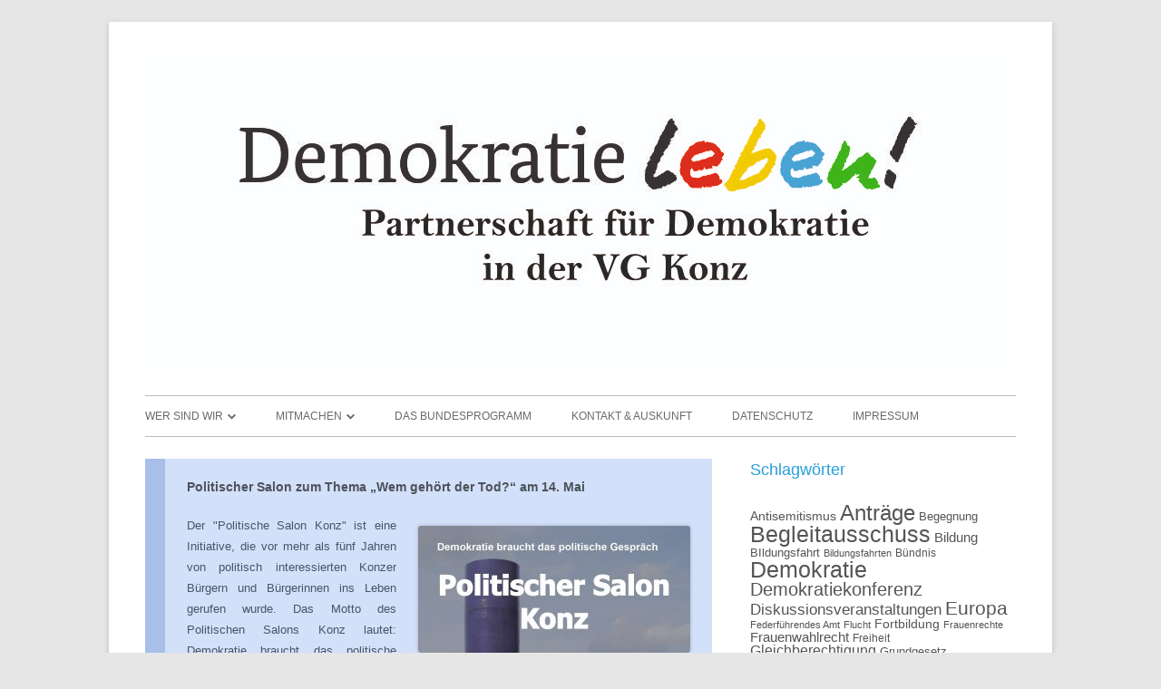

--- FILE ---
content_type: text/html; charset=UTF-8
request_url: https://demokratie-leben-konz.de/politischer-salon-zum-thema-wem-gehoert-der-tod-am-14-mai/
body_size: 11743
content:
<!DOCTYPE html>
<!--[if IE 7]>
<html class="ie ie7" lang="de">
<![endif]-->
<!--[if IE 8]>
<html class="ie ie8" lang="de">
<![endif]-->
<!--[if !(IE 7) & !(IE 8)]><!-->
<html lang="de">
<!--<![endif]-->
<head>
<meta charset="UTF-8" />
<meta name="viewport" content="width=device-width" />
<link rel="profile" href="http://gmpg.org/xfn/11" />
<link rel="pingback" href="https://demokratie-leben-konz.de/xmlrpc.php" />
<!--[if lt IE 9]>
<script src="https://demokratie-leben-konz.de/wp-content/themes/tiny-forge/js/html5.js" type="text/javascript"></script>
<![endif]-->
<title>Politischer Salon zum Thema &#8222;Wem gehört der Tod?&#8220; am 14. Mai &#8211; Demokratie Leben Konz</title>
<meta name='robots' content='max-image-preview:large' />

<link rel="alternate" type="application/rss+xml" title="Demokratie Leben Konz &raquo; Feed" href="https://demokratie-leben-konz.de/feed/" />
<link rel="alternate" type="application/rss+xml" title="Demokratie Leben Konz &raquo; Kommentar-Feed" href="https://demokratie-leben-konz.de/comments/feed/" />
<link rel="alternate" title="oEmbed (JSON)" type="application/json+oembed" href="https://demokratie-leben-konz.de/wp-json/oembed/1.0/embed?url=https%3A%2F%2Fdemokratie-leben-konz.de%2Fpolitischer-salon-zum-thema-wem-gehoert-der-tod-am-14-mai%2F" />
<link rel="alternate" title="oEmbed (XML)" type="text/xml+oembed" href="https://demokratie-leben-konz.de/wp-json/oembed/1.0/embed?url=https%3A%2F%2Fdemokratie-leben-konz.de%2Fpolitischer-salon-zum-thema-wem-gehoert-der-tod-am-14-mai%2F&#038;format=xml" />
<style id='wp-img-auto-sizes-contain-inline-css' type='text/css'>
img:is([sizes=auto i],[sizes^="auto," i]){contain-intrinsic-size:3000px 1500px}
/*# sourceURL=wp-img-auto-sizes-contain-inline-css */
</style>
<style id='wp-emoji-styles-inline-css' type='text/css'>

	img.wp-smiley, img.emoji {
		display: inline !important;
		border: none !important;
		box-shadow: none !important;
		height: 1em !important;
		width: 1em !important;
		margin: 0 0.07em !important;
		vertical-align: -0.1em !important;
		background: none !important;
		padding: 0 !important;
	}
/*# sourceURL=wp-emoji-styles-inline-css */
</style>
<style id='wp-block-library-inline-css' type='text/css'>
:root{--wp-block-synced-color:#7a00df;--wp-block-synced-color--rgb:122,0,223;--wp-bound-block-color:var(--wp-block-synced-color);--wp-editor-canvas-background:#ddd;--wp-admin-theme-color:#007cba;--wp-admin-theme-color--rgb:0,124,186;--wp-admin-theme-color-darker-10:#006ba1;--wp-admin-theme-color-darker-10--rgb:0,107,160.5;--wp-admin-theme-color-darker-20:#005a87;--wp-admin-theme-color-darker-20--rgb:0,90,135;--wp-admin-border-width-focus:2px}@media (min-resolution:192dpi){:root{--wp-admin-border-width-focus:1.5px}}.wp-element-button{cursor:pointer}:root .has-very-light-gray-background-color{background-color:#eee}:root .has-very-dark-gray-background-color{background-color:#313131}:root .has-very-light-gray-color{color:#eee}:root .has-very-dark-gray-color{color:#313131}:root .has-vivid-green-cyan-to-vivid-cyan-blue-gradient-background{background:linear-gradient(135deg,#00d084,#0693e3)}:root .has-purple-crush-gradient-background{background:linear-gradient(135deg,#34e2e4,#4721fb 50%,#ab1dfe)}:root .has-hazy-dawn-gradient-background{background:linear-gradient(135deg,#faaca8,#dad0ec)}:root .has-subdued-olive-gradient-background{background:linear-gradient(135deg,#fafae1,#67a671)}:root .has-atomic-cream-gradient-background{background:linear-gradient(135deg,#fdd79a,#004a59)}:root .has-nightshade-gradient-background{background:linear-gradient(135deg,#330968,#31cdcf)}:root .has-midnight-gradient-background{background:linear-gradient(135deg,#020381,#2874fc)}:root{--wp--preset--font-size--normal:16px;--wp--preset--font-size--huge:42px}.has-regular-font-size{font-size:1em}.has-larger-font-size{font-size:2.625em}.has-normal-font-size{font-size:var(--wp--preset--font-size--normal)}.has-huge-font-size{font-size:var(--wp--preset--font-size--huge)}.has-text-align-center{text-align:center}.has-text-align-left{text-align:left}.has-text-align-right{text-align:right}.has-fit-text{white-space:nowrap!important}#end-resizable-editor-section{display:none}.aligncenter{clear:both}.items-justified-left{justify-content:flex-start}.items-justified-center{justify-content:center}.items-justified-right{justify-content:flex-end}.items-justified-space-between{justify-content:space-between}.screen-reader-text{border:0;clip-path:inset(50%);height:1px;margin:-1px;overflow:hidden;padding:0;position:absolute;width:1px;word-wrap:normal!important}.screen-reader-text:focus{background-color:#ddd;clip-path:none;color:#444;display:block;font-size:1em;height:auto;left:5px;line-height:normal;padding:15px 23px 14px;text-decoration:none;top:5px;width:auto;z-index:100000}html :where(.has-border-color){border-style:solid}html :where([style*=border-top-color]){border-top-style:solid}html :where([style*=border-right-color]){border-right-style:solid}html :where([style*=border-bottom-color]){border-bottom-style:solid}html :where([style*=border-left-color]){border-left-style:solid}html :where([style*=border-width]){border-style:solid}html :where([style*=border-top-width]){border-top-style:solid}html :where([style*=border-right-width]){border-right-style:solid}html :where([style*=border-bottom-width]){border-bottom-style:solid}html :where([style*=border-left-width]){border-left-style:solid}html :where(img[class*=wp-image-]){height:auto;max-width:100%}:where(figure){margin:0 0 1em}html :where(.is-position-sticky){--wp-admin--admin-bar--position-offset:var(--wp-admin--admin-bar--height,0px)}@media screen and (max-width:600px){html :where(.is-position-sticky){--wp-admin--admin-bar--position-offset:0px}}

/*# sourceURL=wp-block-library-inline-css */
</style><style id='wp-block-image-inline-css' type='text/css'>
.wp-block-image>a,.wp-block-image>figure>a{display:inline-block}.wp-block-image img{box-sizing:border-box;height:auto;max-width:100%;vertical-align:bottom}@media not (prefers-reduced-motion){.wp-block-image img.hide{visibility:hidden}.wp-block-image img.show{animation:show-content-image .4s}}.wp-block-image[style*=border-radius] img,.wp-block-image[style*=border-radius]>a{border-radius:inherit}.wp-block-image.has-custom-border img{box-sizing:border-box}.wp-block-image.aligncenter{text-align:center}.wp-block-image.alignfull>a,.wp-block-image.alignwide>a{width:100%}.wp-block-image.alignfull img,.wp-block-image.alignwide img{height:auto;width:100%}.wp-block-image .aligncenter,.wp-block-image .alignleft,.wp-block-image .alignright,.wp-block-image.aligncenter,.wp-block-image.alignleft,.wp-block-image.alignright{display:table}.wp-block-image .aligncenter>figcaption,.wp-block-image .alignleft>figcaption,.wp-block-image .alignright>figcaption,.wp-block-image.aligncenter>figcaption,.wp-block-image.alignleft>figcaption,.wp-block-image.alignright>figcaption{caption-side:bottom;display:table-caption}.wp-block-image .alignleft{float:left;margin:.5em 1em .5em 0}.wp-block-image .alignright{float:right;margin:.5em 0 .5em 1em}.wp-block-image .aligncenter{margin-left:auto;margin-right:auto}.wp-block-image :where(figcaption){margin-bottom:1em;margin-top:.5em}.wp-block-image.is-style-circle-mask img{border-radius:9999px}@supports ((-webkit-mask-image:none) or (mask-image:none)) or (-webkit-mask-image:none){.wp-block-image.is-style-circle-mask img{border-radius:0;-webkit-mask-image:url('data:image/svg+xml;utf8,<svg viewBox="0 0 100 100" xmlns="http://www.w3.org/2000/svg"><circle cx="50" cy="50" r="50"/></svg>');mask-image:url('data:image/svg+xml;utf8,<svg viewBox="0 0 100 100" xmlns="http://www.w3.org/2000/svg"><circle cx="50" cy="50" r="50"/></svg>');mask-mode:alpha;-webkit-mask-position:center;mask-position:center;-webkit-mask-repeat:no-repeat;mask-repeat:no-repeat;-webkit-mask-size:contain;mask-size:contain}}:root :where(.wp-block-image.is-style-rounded img,.wp-block-image .is-style-rounded img){border-radius:9999px}.wp-block-image figure{margin:0}.wp-lightbox-container{display:flex;flex-direction:column;position:relative}.wp-lightbox-container img{cursor:zoom-in}.wp-lightbox-container img:hover+button{opacity:1}.wp-lightbox-container button{align-items:center;backdrop-filter:blur(16px) saturate(180%);background-color:#5a5a5a40;border:none;border-radius:4px;cursor:zoom-in;display:flex;height:20px;justify-content:center;opacity:0;padding:0;position:absolute;right:16px;text-align:center;top:16px;width:20px;z-index:100}@media not (prefers-reduced-motion){.wp-lightbox-container button{transition:opacity .2s ease}}.wp-lightbox-container button:focus-visible{outline:3px auto #5a5a5a40;outline:3px auto -webkit-focus-ring-color;outline-offset:3px}.wp-lightbox-container button:hover{cursor:pointer;opacity:1}.wp-lightbox-container button:focus{opacity:1}.wp-lightbox-container button:focus,.wp-lightbox-container button:hover,.wp-lightbox-container button:not(:hover):not(:active):not(.has-background){background-color:#5a5a5a40;border:none}.wp-lightbox-overlay{box-sizing:border-box;cursor:zoom-out;height:100vh;left:0;overflow:hidden;position:fixed;top:0;visibility:hidden;width:100%;z-index:100000}.wp-lightbox-overlay .close-button{align-items:center;cursor:pointer;display:flex;justify-content:center;min-height:40px;min-width:40px;padding:0;position:absolute;right:calc(env(safe-area-inset-right) + 16px);top:calc(env(safe-area-inset-top) + 16px);z-index:5000000}.wp-lightbox-overlay .close-button:focus,.wp-lightbox-overlay .close-button:hover,.wp-lightbox-overlay .close-button:not(:hover):not(:active):not(.has-background){background:none;border:none}.wp-lightbox-overlay .lightbox-image-container{height:var(--wp--lightbox-container-height);left:50%;overflow:hidden;position:absolute;top:50%;transform:translate(-50%,-50%);transform-origin:top left;width:var(--wp--lightbox-container-width);z-index:9999999999}.wp-lightbox-overlay .wp-block-image{align-items:center;box-sizing:border-box;display:flex;height:100%;justify-content:center;margin:0;position:relative;transform-origin:0 0;width:100%;z-index:3000000}.wp-lightbox-overlay .wp-block-image img{height:var(--wp--lightbox-image-height);min-height:var(--wp--lightbox-image-height);min-width:var(--wp--lightbox-image-width);width:var(--wp--lightbox-image-width)}.wp-lightbox-overlay .wp-block-image figcaption{display:none}.wp-lightbox-overlay button{background:none;border:none}.wp-lightbox-overlay .scrim{background-color:#fff;height:100%;opacity:.9;position:absolute;width:100%;z-index:2000000}.wp-lightbox-overlay.active{visibility:visible}@media not (prefers-reduced-motion){.wp-lightbox-overlay.active{animation:turn-on-visibility .25s both}.wp-lightbox-overlay.active img{animation:turn-on-visibility .35s both}.wp-lightbox-overlay.show-closing-animation:not(.active){animation:turn-off-visibility .35s both}.wp-lightbox-overlay.show-closing-animation:not(.active) img{animation:turn-off-visibility .25s both}.wp-lightbox-overlay.zoom.active{animation:none;opacity:1;visibility:visible}.wp-lightbox-overlay.zoom.active .lightbox-image-container{animation:lightbox-zoom-in .4s}.wp-lightbox-overlay.zoom.active .lightbox-image-container img{animation:none}.wp-lightbox-overlay.zoom.active .scrim{animation:turn-on-visibility .4s forwards}.wp-lightbox-overlay.zoom.show-closing-animation:not(.active){animation:none}.wp-lightbox-overlay.zoom.show-closing-animation:not(.active) .lightbox-image-container{animation:lightbox-zoom-out .4s}.wp-lightbox-overlay.zoom.show-closing-animation:not(.active) .lightbox-image-container img{animation:none}.wp-lightbox-overlay.zoom.show-closing-animation:not(.active) .scrim{animation:turn-off-visibility .4s forwards}}@keyframes show-content-image{0%{visibility:hidden}99%{visibility:hidden}to{visibility:visible}}@keyframes turn-on-visibility{0%{opacity:0}to{opacity:1}}@keyframes turn-off-visibility{0%{opacity:1;visibility:visible}99%{opacity:0;visibility:visible}to{opacity:0;visibility:hidden}}@keyframes lightbox-zoom-in{0%{transform:translate(calc((-100vw + var(--wp--lightbox-scrollbar-width))/2 + var(--wp--lightbox-initial-left-position)),calc(-50vh + var(--wp--lightbox-initial-top-position))) scale(var(--wp--lightbox-scale))}to{transform:translate(-50%,-50%) scale(1)}}@keyframes lightbox-zoom-out{0%{transform:translate(-50%,-50%) scale(1);visibility:visible}99%{visibility:visible}to{transform:translate(calc((-100vw + var(--wp--lightbox-scrollbar-width))/2 + var(--wp--lightbox-initial-left-position)),calc(-50vh + var(--wp--lightbox-initial-top-position))) scale(var(--wp--lightbox-scale));visibility:hidden}}
/*# sourceURL=https://demokratie-leben-konz.de/wp-includes/blocks/image/style.min.css */
</style>
<style id='global-styles-inline-css' type='text/css'>
:root{--wp--preset--aspect-ratio--square: 1;--wp--preset--aspect-ratio--4-3: 4/3;--wp--preset--aspect-ratio--3-4: 3/4;--wp--preset--aspect-ratio--3-2: 3/2;--wp--preset--aspect-ratio--2-3: 2/3;--wp--preset--aspect-ratio--16-9: 16/9;--wp--preset--aspect-ratio--9-16: 9/16;--wp--preset--color--black: #000000;--wp--preset--color--cyan-bluish-gray: #abb8c3;--wp--preset--color--white: #ffffff;--wp--preset--color--pale-pink: #f78da7;--wp--preset--color--vivid-red: #cf2e2e;--wp--preset--color--luminous-vivid-orange: #ff6900;--wp--preset--color--luminous-vivid-amber: #fcb900;--wp--preset--color--light-green-cyan: #7bdcb5;--wp--preset--color--vivid-green-cyan: #00d084;--wp--preset--color--pale-cyan-blue: #8ed1fc;--wp--preset--color--vivid-cyan-blue: #0693e3;--wp--preset--color--vivid-purple: #9b51e0;--wp--preset--gradient--vivid-cyan-blue-to-vivid-purple: linear-gradient(135deg,rgb(6,147,227) 0%,rgb(155,81,224) 100%);--wp--preset--gradient--light-green-cyan-to-vivid-green-cyan: linear-gradient(135deg,rgb(122,220,180) 0%,rgb(0,208,130) 100%);--wp--preset--gradient--luminous-vivid-amber-to-luminous-vivid-orange: linear-gradient(135deg,rgb(252,185,0) 0%,rgb(255,105,0) 100%);--wp--preset--gradient--luminous-vivid-orange-to-vivid-red: linear-gradient(135deg,rgb(255,105,0) 0%,rgb(207,46,46) 100%);--wp--preset--gradient--very-light-gray-to-cyan-bluish-gray: linear-gradient(135deg,rgb(238,238,238) 0%,rgb(169,184,195) 100%);--wp--preset--gradient--cool-to-warm-spectrum: linear-gradient(135deg,rgb(74,234,220) 0%,rgb(151,120,209) 20%,rgb(207,42,186) 40%,rgb(238,44,130) 60%,rgb(251,105,98) 80%,rgb(254,248,76) 100%);--wp--preset--gradient--blush-light-purple: linear-gradient(135deg,rgb(255,206,236) 0%,rgb(152,150,240) 100%);--wp--preset--gradient--blush-bordeaux: linear-gradient(135deg,rgb(254,205,165) 0%,rgb(254,45,45) 50%,rgb(107,0,62) 100%);--wp--preset--gradient--luminous-dusk: linear-gradient(135deg,rgb(255,203,112) 0%,rgb(199,81,192) 50%,rgb(65,88,208) 100%);--wp--preset--gradient--pale-ocean: linear-gradient(135deg,rgb(255,245,203) 0%,rgb(182,227,212) 50%,rgb(51,167,181) 100%);--wp--preset--gradient--electric-grass: linear-gradient(135deg,rgb(202,248,128) 0%,rgb(113,206,126) 100%);--wp--preset--gradient--midnight: linear-gradient(135deg,rgb(2,3,129) 0%,rgb(40,116,252) 100%);--wp--preset--font-size--small: 13px;--wp--preset--font-size--medium: 20px;--wp--preset--font-size--large: 36px;--wp--preset--font-size--x-large: 42px;--wp--preset--spacing--20: 0.44rem;--wp--preset--spacing--30: 0.67rem;--wp--preset--spacing--40: 1rem;--wp--preset--spacing--50: 1.5rem;--wp--preset--spacing--60: 2.25rem;--wp--preset--spacing--70: 3.38rem;--wp--preset--spacing--80: 5.06rem;--wp--preset--shadow--natural: 6px 6px 9px rgba(0, 0, 0, 0.2);--wp--preset--shadow--deep: 12px 12px 50px rgba(0, 0, 0, 0.4);--wp--preset--shadow--sharp: 6px 6px 0px rgba(0, 0, 0, 0.2);--wp--preset--shadow--outlined: 6px 6px 0px -3px rgb(255, 255, 255), 6px 6px rgb(0, 0, 0);--wp--preset--shadow--crisp: 6px 6px 0px rgb(0, 0, 0);}:where(.is-layout-flex){gap: 0.5em;}:where(.is-layout-grid){gap: 0.5em;}body .is-layout-flex{display: flex;}.is-layout-flex{flex-wrap: wrap;align-items: center;}.is-layout-flex > :is(*, div){margin: 0;}body .is-layout-grid{display: grid;}.is-layout-grid > :is(*, div){margin: 0;}:where(.wp-block-columns.is-layout-flex){gap: 2em;}:where(.wp-block-columns.is-layout-grid){gap: 2em;}:where(.wp-block-post-template.is-layout-flex){gap: 1.25em;}:where(.wp-block-post-template.is-layout-grid){gap: 1.25em;}.has-black-color{color: var(--wp--preset--color--black) !important;}.has-cyan-bluish-gray-color{color: var(--wp--preset--color--cyan-bluish-gray) !important;}.has-white-color{color: var(--wp--preset--color--white) !important;}.has-pale-pink-color{color: var(--wp--preset--color--pale-pink) !important;}.has-vivid-red-color{color: var(--wp--preset--color--vivid-red) !important;}.has-luminous-vivid-orange-color{color: var(--wp--preset--color--luminous-vivid-orange) !important;}.has-luminous-vivid-amber-color{color: var(--wp--preset--color--luminous-vivid-amber) !important;}.has-light-green-cyan-color{color: var(--wp--preset--color--light-green-cyan) !important;}.has-vivid-green-cyan-color{color: var(--wp--preset--color--vivid-green-cyan) !important;}.has-pale-cyan-blue-color{color: var(--wp--preset--color--pale-cyan-blue) !important;}.has-vivid-cyan-blue-color{color: var(--wp--preset--color--vivid-cyan-blue) !important;}.has-vivid-purple-color{color: var(--wp--preset--color--vivid-purple) !important;}.has-black-background-color{background-color: var(--wp--preset--color--black) !important;}.has-cyan-bluish-gray-background-color{background-color: var(--wp--preset--color--cyan-bluish-gray) !important;}.has-white-background-color{background-color: var(--wp--preset--color--white) !important;}.has-pale-pink-background-color{background-color: var(--wp--preset--color--pale-pink) !important;}.has-vivid-red-background-color{background-color: var(--wp--preset--color--vivid-red) !important;}.has-luminous-vivid-orange-background-color{background-color: var(--wp--preset--color--luminous-vivid-orange) !important;}.has-luminous-vivid-amber-background-color{background-color: var(--wp--preset--color--luminous-vivid-amber) !important;}.has-light-green-cyan-background-color{background-color: var(--wp--preset--color--light-green-cyan) !important;}.has-vivid-green-cyan-background-color{background-color: var(--wp--preset--color--vivid-green-cyan) !important;}.has-pale-cyan-blue-background-color{background-color: var(--wp--preset--color--pale-cyan-blue) !important;}.has-vivid-cyan-blue-background-color{background-color: var(--wp--preset--color--vivid-cyan-blue) !important;}.has-vivid-purple-background-color{background-color: var(--wp--preset--color--vivid-purple) !important;}.has-black-border-color{border-color: var(--wp--preset--color--black) !important;}.has-cyan-bluish-gray-border-color{border-color: var(--wp--preset--color--cyan-bluish-gray) !important;}.has-white-border-color{border-color: var(--wp--preset--color--white) !important;}.has-pale-pink-border-color{border-color: var(--wp--preset--color--pale-pink) !important;}.has-vivid-red-border-color{border-color: var(--wp--preset--color--vivid-red) !important;}.has-luminous-vivid-orange-border-color{border-color: var(--wp--preset--color--luminous-vivid-orange) !important;}.has-luminous-vivid-amber-border-color{border-color: var(--wp--preset--color--luminous-vivid-amber) !important;}.has-light-green-cyan-border-color{border-color: var(--wp--preset--color--light-green-cyan) !important;}.has-vivid-green-cyan-border-color{border-color: var(--wp--preset--color--vivid-green-cyan) !important;}.has-pale-cyan-blue-border-color{border-color: var(--wp--preset--color--pale-cyan-blue) !important;}.has-vivid-cyan-blue-border-color{border-color: var(--wp--preset--color--vivid-cyan-blue) !important;}.has-vivid-purple-border-color{border-color: var(--wp--preset--color--vivid-purple) !important;}.has-vivid-cyan-blue-to-vivid-purple-gradient-background{background: var(--wp--preset--gradient--vivid-cyan-blue-to-vivid-purple) !important;}.has-light-green-cyan-to-vivid-green-cyan-gradient-background{background: var(--wp--preset--gradient--light-green-cyan-to-vivid-green-cyan) !important;}.has-luminous-vivid-amber-to-luminous-vivid-orange-gradient-background{background: var(--wp--preset--gradient--luminous-vivid-amber-to-luminous-vivid-orange) !important;}.has-luminous-vivid-orange-to-vivid-red-gradient-background{background: var(--wp--preset--gradient--luminous-vivid-orange-to-vivid-red) !important;}.has-very-light-gray-to-cyan-bluish-gray-gradient-background{background: var(--wp--preset--gradient--very-light-gray-to-cyan-bluish-gray) !important;}.has-cool-to-warm-spectrum-gradient-background{background: var(--wp--preset--gradient--cool-to-warm-spectrum) !important;}.has-blush-light-purple-gradient-background{background: var(--wp--preset--gradient--blush-light-purple) !important;}.has-blush-bordeaux-gradient-background{background: var(--wp--preset--gradient--blush-bordeaux) !important;}.has-luminous-dusk-gradient-background{background: var(--wp--preset--gradient--luminous-dusk) !important;}.has-pale-ocean-gradient-background{background: var(--wp--preset--gradient--pale-ocean) !important;}.has-electric-grass-gradient-background{background: var(--wp--preset--gradient--electric-grass) !important;}.has-midnight-gradient-background{background: var(--wp--preset--gradient--midnight) !important;}.has-small-font-size{font-size: var(--wp--preset--font-size--small) !important;}.has-medium-font-size{font-size: var(--wp--preset--font-size--medium) !important;}.has-large-font-size{font-size: var(--wp--preset--font-size--large) !important;}.has-x-large-font-size{font-size: var(--wp--preset--font-size--x-large) !important;}
/*# sourceURL=global-styles-inline-css */
</style>

<style id='classic-theme-styles-inline-css' type='text/css'>
/*! This file is auto-generated */
.wp-block-button__link{color:#fff;background-color:#32373c;border-radius:9999px;box-shadow:none;text-decoration:none;padding:calc(.667em + 2px) calc(1.333em + 2px);font-size:1.125em}.wp-block-file__button{background:#32373c;color:#fff;text-decoration:none}
/*# sourceURL=/wp-includes/css/classic-themes.min.css */
</style>
<link rel='stylesheet' id='wp-components-css' href='https://demokratie-leben-konz.de/wp-includes/css/dist/components/style.min.css?ver=6.9' type='text/css' media='all' />
<link rel='stylesheet' id='wp-preferences-css' href='https://demokratie-leben-konz.de/wp-includes/css/dist/preferences/style.min.css?ver=6.9' type='text/css' media='all' />
<link rel='stylesheet' id='wp-block-editor-css' href='https://demokratie-leben-konz.de/wp-includes/css/dist/block-editor/style.min.css?ver=6.9' type='text/css' media='all' />
<link rel='stylesheet' id='popup-maker-block-library-style-css' href='https://demokratie-leben-konz.de/wp-content/plugins/popup-maker/dist/packages/block-library-style.css?ver=dbea705cfafe089d65f1' type='text/css' media='all' />
<link rel='stylesheet' id='tinyforge-fonts-css' href='//demokratie-leben-konz.de/wp-content/uploads/omgf/tinyforge-fonts/tinyforge-fonts.css?ver=1669209272' type='text/css' media='all' />
<link rel='stylesheet' id='tinyforge-style-css' href='https://demokratie-leben-konz.de/wp-content/themes/tiny-forge/style.css?ver=1.6.1' type='text/css' media='all' />
<link rel='stylesheet' id='elusive-iconfont-style-css' href='https://demokratie-leben-konz.de/wp-content/themes/tiny-forge/css/elusive-webfont.css?ver=1.5' type='text/css' media='all' />
<link rel='stylesheet' id='tablepress-default-css' href='https://demokratie-leben-konz.de/wp-content/plugins/tablepress/css/build/default.css?ver=3.2.6' type='text/css' media='all' />
<link rel="https://api.w.org/" href="https://demokratie-leben-konz.de/wp-json/" /><link rel="alternate" title="JSON" type="application/json" href="https://demokratie-leben-konz.de/wp-json/wp/v2/posts/3393" /><link rel="EditURI" type="application/rsd+xml" title="RSD" href="https://demokratie-leben-konz.de/xmlrpc.php?rsd" />
<meta name="generator" content="WordPress 6.9" />
<link rel="canonical" href="https://demokratie-leben-konz.de/politischer-salon-zum-thema-wem-gehoert-der-tod-am-14-mai/" />
<link rel='shortlink' href='https://demokratie-leben-konz.de/?p=3393' />
<!-- Analytics by WP Statistics - https://wp-statistics.com -->
	<style type="text/css" id="tinyforge-header-css">
			.site-title,
		.site-description {
			position: absolute;
			clip: rect(1px 1px 1px 1px); /* IE7 */
			clip: rect(1px, 1px, 1px, 1px);
		}
		</style>
	</head>

<body class="wp-singular post-template-default single single-post postid-3393 single-format-aside wp-theme-tiny-forge custom-font-enabled singular header-image-no allgemein post-politischer-salon-zum-thema-wem-gehoert-der-tod-am-14-mai">

<noscript>
	<div id="no-javascript">
		Die erweiterten Funktionen dieser Webseite benötigen das JavaScript im Browser aktiviert ist. Vielen Dank!	</div>
</noscript>

<div id="page" class="hfeed site">
	<header id="masthead" class="site-header" role="banner">
					<div class="site-branding" itemscope itemtype="http://schema.org/WPHeader">
				<div id="site-logo"><a href="https://demokratie-leben-konz.de/" title="Demokratie Leben Konz" rel="home"><img src="http://demokratie-leben-konz.de/wp-content/uploads/2021/06/Header-HP-PfD.jpg" alt="Demokratie Leben Konz" id="site-logo-image"></a></div>
				<div id="site-title-wrapper">
					<h1 class="site-title"><a href="https://demokratie-leben-konz.de/" title="Demokratie Leben Konz" rel="home">Demokratie Leben Konz</a></h1>
					<h2 class="site-description">Koordinierungs- und Fachstelle Konz</h2>
				</div><!-- #site-title-wrapper -->
			</div>
				
		<nav id="site-navigation" class="main-navigation" role="navigation" itemscope itemtype="http://schema.org/SiteNavigationElement">
			<h1 class="menu-toggle">Menü</h1>
			<a class="assistive-text" href="#content" title="Zum Inhalt springen">Zum Inhalt springen</a>
			<div class="menu-demokratie-leben-container"><ul id="menu-demokratie-leben" class="nav-menu"><li id="menu-item-456" class="menu-item menu-item-type-post_type menu-item-object-page menu-item-has-children menu-item-456"><a href="https://demokratie-leben-konz.de/partnerschaften-fuer-demokratie-in-konz/">Wer sind wir</a>
<ul class="sub-menu">
	<li id="menu-item-457" class="menu-item menu-item-type-post_type menu-item-object-page menu-item-457"><a href="https://demokratie-leben-konz.de/partnerschaften-fuer-demokratie-in-konz/unsere-ziele/">Unsere Ziele</a></li>
	<li id="menu-item-458" class="menu-item menu-item-type-post_type menu-item-object-page menu-item-458"><a href="https://demokratie-leben-konz.de/partnerschaften-fuer-demokratie-in-konz/das-jugendforum/">Das Jugendforum</a></li>
	<li id="menu-item-459" class="menu-item menu-item-type-post_type menu-item-object-page menu-item-459"><a href="https://demokratie-leben-konz.de/partnerschaften-fuer-demokratie-in-konz/initiativen-akteure/">Initiativen &#038; Akteure</a></li>
	<li id="menu-item-460" class="menu-item menu-item-type-post_type menu-item-object-page menu-item-460"><a href="https://demokratie-leben-konz.de/partnerschaften-fuer-demokratie-in-konz/unsere-aktivitaeten/">Unsere Aktivitäten</a></li>
	<li id="menu-item-4104" class="menu-item menu-item-type-post_type menu-item-object-page menu-item-4104"><a href="https://demokratie-leben-konz.de/partnerschaften-fuer-demokratie-in-konz/das-beratungsgremium/">Das Beratungsgremium</a></li>
</ul>
</li>
<li id="menu-item-462" class="menu-item menu-item-type-post_type menu-item-object-page menu-item-has-children menu-item-462"><a href="https://demokratie-leben-konz.de/mitmachen/">Mitmachen</a>
<ul class="sub-menu">
	<li id="menu-item-464" class="menu-item menu-item-type-post_type menu-item-object-page menu-item-464"><a href="https://demokratie-leben-konz.de/mitmachen/projektfoerderung/">Projektantrag stellen</a></li>
	<li id="menu-item-463" class="menu-item menu-item-type-post_type menu-item-object-page menu-item-463"><a href="https://demokratie-leben-konz.de/mitmachen/downloads-und-formulare/">Downloads und Formulare</a></li>
	<li id="menu-item-2227" class="menu-item menu-item-type-post_type menu-item-object-page menu-item-2227"><a href="https://demokratie-leben-konz.de/mitmachen/projektergebnisse-im-verleih/">Projektergebnisse im Verleih</a></li>
</ul>
</li>
<li id="menu-item-467" class="menu-item menu-item-type-post_type menu-item-object-page menu-item-467"><a href="https://demokratie-leben-konz.de/konzept-und-leitlinien/">Das Bundesprogramm</a></li>
<li id="menu-item-466" class="menu-item menu-item-type-post_type menu-item-object-page menu-item-466"><a href="https://demokratie-leben-konz.de/kontakt/">Kontakt &#038; Auskunft</a></li>
<li id="menu-item-1126" class="menu-item menu-item-type-post_type menu-item-object-page menu-item-1126"><a href="https://demokratie-leben-konz.de/datenschutzerklaerung/">Datenschutz</a></li>
<li id="menu-item-465" class="menu-item menu-item-type-post_type menu-item-object-page menu-item-465"><a href="https://demokratie-leben-konz.de/impressum/">Impressum</a></li>
</ul></div>		</nav><!-- #site-navigation -->

				<!-- Custom Header - Start -->
														<!-- Custom Header - End -->

	</header><!-- #masthead -->

	<div id="main" class="wrapper">
	<div id="primary" class="site-content">
		<main id="content" role="main">

			
				
	<article id="post-3393" class="post-3393 post type-post status-publish format-aside hentry category-allgemein tag-politischer-salon tag-veranstaltungen post_format-post-format-aside" itemscope itemtype="http://schema.org/Article">
		<div class="aside">
			<h1 class="entry-title" itemprop="headline"><a href="https://demokratie-leben-konz.de/politischer-salon-zum-thema-wem-gehoert-der-tod-am-14-mai/" rel="bookmark" itemprop="url">Politischer Salon zum Thema &#8222;Wem gehört der Tod?&#8220; am 14. Mai</a></h1>
			<div class="entry-content" itemprop="articleBody">
				<p><a href="http://demokratie-leben-konz.de/wp-content/uploads/2018/11/33869774_1680220842070303_6419371374594228224_o.jpg"><img decoding="async" class="alignright size-medium wp-image-1250" src="http://demokratie-leben-konz.de/wp-content/uploads/2018/11/33869774_1680220842070303_6419371374594228224_o-300x140.jpg" alt="" width="300" height="140" srcset="https://demokratie-leben-konz.de/wp-content/uploads/2018/11/33869774_1680220842070303_6419371374594228224_o-300x140.jpg 300w, https://demokratie-leben-konz.de/wp-content/uploads/2018/11/33869774_1680220842070303_6419371374594228224_o-768x358.jpg 768w, https://demokratie-leben-konz.de/wp-content/uploads/2018/11/33869774_1680220842070303_6419371374594228224_o-1024x477.jpg 1024w, https://demokratie-leben-konz.de/wp-content/uploads/2018/11/33869774_1680220842070303_6419371374594228224_o-960x447.jpg 960w, https://demokratie-leben-konz.de/wp-content/uploads/2018/11/33869774_1680220842070303_6419371374594228224_o.jpg 1364w" sizes="(max-width: 300px) 100vw, 300px" /></a>Der "Politische Salon Konz" ist eine Initiative, die vor mehr als fünf Jahren von politisch interessierten Konzer Bürgern und Bürgerinnen ins Leben gerufen wurde. Das Motto des Politischen Salons Konz lautet: Demokratie braucht das politische Gespräch. Im Politischen Salon Konz steht die Diskussion zwischen den Teilnehmern und Teilnehmerinnen im Vordergrund. Alle Interessierten aus dem Gebiet der Verbandsgemeinde Konz sind herzlich eingeladen, ihre Sicht der Dinge einzubringen, einen Standpunkt zu vertreten, auch wenn sie dabei noch unsicher sind, aber auch ohne Scheu Fragen zu stellen, auf die vielleicht niemand eine Antwort hat. In diesem Sinn wurden vom Politischen Salon schon etliche brisante und auch schwierige Themen erörtert.</p>
<p>Die nächste Veranstaltung findet am <strong>Sonntag, 14. Mai von 11 bis 13 Uhr im Konzer Doktor Bürgersaal, Wiltingerstraße 10-12</strong> statt. An diesem Tag wird sich der "Politische Salon Konz" mit einem besonders heiklen, aber für viele Menschen aus unterschiedlichen Gründen gleichwohl drängenden Problem befassen:<br />
<em>"Vor drei Jahren hat das Bundesverfassungsgericht das damals geltende gesetzliche Verbot der „gewerblichen Suizidhilfe“ (§217 StGB) für verfassungswidrig erklärt und außer Kraft gesetzt. Seitdem gibt es eine breite, kontroverse Debatte über die Konsequenzen, die daraus zu ziehen sind. Die Positionen reichen von der Forderung nach einem „Recht auf letzte Hilfe“ und auf Unterlassung einer Neufassung des § 217 bis hin zu drei verschiedenen Gesetzentwürfen mit mehr oder minder einschränkenden Bedingungen der Suizidhilfe.<br />
Der Politische Salon zum Thema „Wem gehört der Tod?“ verfolgt nicht das Ziel einer Debatte über das moralische Für und Wider des Suizids und der Sterbehilfe. Es geht vielmehr um den Austausch über die Hintergründe und den Kern des Urteils des Bundesverfassungsgerichts vom 26.2.2020 sowie über aktuell vorliegende Positionen und Gesetzentwürfe. Als Experte wird uns Benjamin Knops, Richter am Sozialgericht, dabei behilflich sein."</em> (Text: Politischer Salon Konz)</p>
<p>Der Politische Salon Konz wurde in der Vergangenheit u.a. von der Partnerschaft für Demokratie in der VG Konz und der bundesweiten „Stiftung Mitarbeit“ unterstützt. Weitere Infos unter <a href="http://www.politischer-salon.de">www.politischer-salon.de</a>.</p>
			</div><!-- .entry-content -->
		</div><!-- .aside -->

		<footer class="entry-meta">
			<a href="https://demokratie-leben-konz.de/politischer-salon-zum-thema-wem-gehoert-der-tod-am-14-mai/" title="Permanentlink zu Politischer Salon zum Thema &#8222;Wem gehört der Tod?&#8220; am 14. Mai" rel="bookmark" itemprop="url">24. April 2023</a>
								</footer><!-- .entry-meta -->
	</article><!-- #post -->

				<nav class="nav-single">
					<h3 class="assistive-text">Beitrags-Navigation</h3>
					<span class="nav-previous"><a href="https://demokratie-leben-konz.de/jugendliche-erleben-licht-und-schattenseiten-der-deutschen-geschichte-in-berlin/" rel="prev"><span class="meta-nav">&laquo;</span> Jugendliche erleben Licht- und Schattenseiten der deutschen Geschichte in Berlin</a></span>
					<span class="nav-next"><a href="https://demokratie-leben-konz.de/vom-mainzer-landtag-ueber-das-hambacher-schloss-zur-frankfurter-paulskirche-jetzt-zur-ersten-bildungsfahrt-nach-mainz-anmelden/" rel="next">Vom Mainzer Landtag &#8211; über das Hambacher Schloss &#8211; zur Frankfurter Paulskirche: Jetzt zur ersten Bildungsfahrt nach Mainz anmelden <span class="meta-nav">&raquo;</span></a></span>
				</nav><!-- .nav-single -->

				
<div id="comments" class="comments-area">

	
	
	
</div><!-- #comments .comments-area -->
			
		</main><!-- #content -->
	</div><!-- #primary -->


			<div id="secondary" class="widget-area" role="complementary">
			<aside id="tag_cloud-3" class="widget widget_tag_cloud"><h3 class="widget-title">Schlagwörter</h3><div class="tagcloud"><a href="https://demokratie-leben-konz.de/tag/antisemitismus/" class="tag-cloud-link tag-link-62 tag-link-position-1" style="font-size: 10.482269503546pt;" aria-label="Antisemitismus (8 Einträge)">Antisemitismus</a>
<a href="https://demokratie-leben-konz.de/tag/httpdemokratie-leben-konz-dep171/" class="tag-cloud-link tag-link-9 tag-link-position-2" style="font-size: 17.829787234043pt;" aria-label="Anträge (48 Einträge)">Anträge</a>
<a href="https://demokratie-leben-konz.de/tag/begegnung/" class="tag-cloud-link tag-link-87 tag-link-position-3" style="font-size: 9.9858156028369pt;" aria-label="Begegnung (7 Einträge)">Begegnung</a>
<a href="https://demokratie-leben-konz.de/tag/begleitausschuss/" class="tag-cloud-link tag-link-15 tag-link-position-4" style="font-size: 18.921985815603pt;" aria-label="Begleitausschuss (62 Einträge)">Begleitausschuss</a>
<a href="https://demokratie-leben-konz.de/tag/bildung/" class="tag-cloud-link tag-link-57 tag-link-position-5" style="font-size: 11.375886524823pt;" aria-label="Bildung (10 Einträge)">Bildung</a>
<a href="https://demokratie-leben-konz.de/tag/bildungsfahrt/" class="tag-cloud-link tag-link-92 tag-link-position-6" style="font-size: 9.4893617021277pt;" aria-label="BIldungsfahrt (6 Einträge)">BIldungsfahrt</a>
<a href="https://demokratie-leben-konz.de/tag/bildungsfahrten/" class="tag-cloud-link tag-link-94 tag-link-position-7" style="font-size: 8pt;" aria-label="Bildungsfahrten (4 Einträge)">Bildungsfahrten</a>
<a href="https://demokratie-leben-konz.de/tag/buendnis/" class="tag-cloud-link tag-link-111 tag-link-position-8" style="font-size: 8.7943262411348pt;" aria-label="Bündnis (5 Einträge)">Bündnis</a>
<a href="https://demokratie-leben-konz.de/tag/demokratie/" class="tag-cloud-link tag-link-21 tag-link-position-9" style="font-size: 19.120567375887pt;" aria-label="Demokratie (65 Einträge)">Demokratie</a>
<a href="https://demokratie-leben-konz.de/tag/demokratiekonferenz/" class="tag-cloud-link tag-link-14 tag-link-position-10" style="font-size: 14.751773049645pt;" aria-label="Demokratiekonferenz (23 Einträge)">Demokratiekonferenz</a>
<a href="https://demokratie-leben-konz.de/tag/diskussionsveranstaltungen/" class="tag-cloud-link tag-link-44 tag-link-position-11" style="font-size: 12.964539007092pt;" aria-label="Diskussionsveranstaltungen (15 Einträge)">Diskussionsveranstaltungen</a>
<a href="https://demokratie-leben-konz.de/tag/europa/" class="tag-cloud-link tag-link-36 tag-link-position-12" style="font-size: 15.744680851064pt;" aria-label="Europa (29 Einträge)">Europa</a>
<a href="https://demokratie-leben-konz.de/tag/federfuehrendes-amt/" class="tag-cloud-link tag-link-85 tag-link-position-13" style="font-size: 8pt;" aria-label="Federführendes Amt (4 Einträge)">Federführendes Amt</a>
<a href="https://demokratie-leben-konz.de/tag/flucht/" class="tag-cloud-link tag-link-86 tag-link-position-14" style="font-size: 8pt;" aria-label="Flucht (4 Einträge)">Flucht</a>
<a href="https://demokratie-leben-konz.de/tag/fortbildung/" class="tag-cloud-link tag-link-53 tag-link-position-15" style="font-size: 10.482269503546pt;" aria-label="Fortbildung (8 Einträge)">Fortbildung</a>
<a href="https://demokratie-leben-konz.de/tag/frauenrechte/" class="tag-cloud-link tag-link-51 tag-link-position-16" style="font-size: 8pt;" aria-label="Frauenrechte (4 Einträge)">Frauenrechte</a>
<a href="https://demokratie-leben-konz.de/tag/frauenwahlrecht/" class="tag-cloud-link tag-link-31 tag-link-position-17" style="font-size: 11.375886524823pt;" aria-label="Frauenwahlrecht (10 Einträge)">Frauenwahlrecht</a>
<a href="https://demokratie-leben-konz.de/tag/freiheit/" class="tag-cloud-link tag-link-64 tag-link-position-18" style="font-size: 8.7943262411348pt;" aria-label="Freiheit (5 Einträge)">Freiheit</a>
<a href="https://demokratie-leben-konz.de/tag/gleichberechtigung/" class="tag-cloud-link tag-link-41 tag-link-position-19" style="font-size: 11.77304964539pt;" aria-label="Gleichberechtigung (11 Einträge)">Gleichberechtigung</a>
<a href="https://demokratie-leben-konz.de/tag/grundgesetz/" class="tag-cloud-link tag-link-37 tag-link-position-20" style="font-size: 9.4893617021277pt;" aria-label="Grundgesetz (6 Einträge)">Grundgesetz</a>
<a href="https://demokratie-leben-konz.de/tag/holocaust/" class="tag-cloud-link tag-link-67 tag-link-position-21" style="font-size: 12.070921985816pt;" aria-label="Holocaust (12 Einträge)">Holocaust</a>
<a href="https://demokratie-leben-konz.de/tag/interkulturelle-woche/" class="tag-cloud-link tag-link-20 tag-link-position-22" style="font-size: 14.553191489362pt;" aria-label="Interkulturelle Woche (22 Einträge)">Interkulturelle Woche</a>
<a href="https://demokratie-leben-konz.de/tag/jugendforum/" class="tag-cloud-link tag-link-16 tag-link-position-23" style="font-size: 18.127659574468pt;" aria-label="Jugendforum (51 Einträge)">Jugendforum</a>
<a href="https://demokratie-leben-konz.de/tag/jugendliche/" class="tag-cloud-link tag-link-17 tag-link-position-24" style="font-size: 17.730496453901pt;" aria-label="Jugendliche (47 Einträge)">Jugendliche</a>
<a href="https://demokratie-leben-konz.de/tag/juedisches-leben/" class="tag-cloud-link tag-link-66 tag-link-position-25" style="font-size: 10.978723404255pt;" aria-label="jüdisches Leben (9 Einträge)">jüdisches Leben</a>
<a href="https://demokratie-leben-konz.de/tag/kabarett/" class="tag-cloud-link tag-link-39 tag-link-position-26" style="font-size: 9.4893617021277pt;" aria-label="Kabarett (6 Einträge)">Kabarett</a>
<a href="https://demokratie-leben-konz.de/tag/kinder/" class="tag-cloud-link tag-link-23 tag-link-position-27" style="font-size: 12.468085106383pt;" aria-label="Kinder (13 Einträge)">Kinder</a>
<a href="https://demokratie-leben-konz.de/tag/konzert/" class="tag-cloud-link tag-link-34 tag-link-position-28" style="font-size: 8.7943262411348pt;" aria-label="Konzert (5 Einträge)">Konzert</a>
<a href="https://demokratie-leben-konz.de/tag/koordinierungs-und-fachstelle/" class="tag-cloud-link tag-link-24 tag-link-position-29" style="font-size: 19.716312056738pt;" aria-label="Koordinierungs- und Fachstelle (75 Einträge)">Koordinierungs- und Fachstelle</a>
<a href="https://demokratie-leben-konz.de/tag/krieg/" class="tag-cloud-link tag-link-82 tag-link-position-30" style="font-size: 8pt;" aria-label="Krieg (4 Einträge)">Krieg</a>
<a href="https://demokratie-leben-konz.de/tag/kultur/" class="tag-cloud-link tag-link-75 tag-link-position-31" style="font-size: 8.7943262411348pt;" aria-label="Kultur (5 Einträge)">Kultur</a>
<a href="https://demokratie-leben-konz.de/tag/lesen/" class="tag-cloud-link tag-link-58 tag-link-position-32" style="font-size: 10.482269503546pt;" aria-label="Lesen (8 Einträge)">Lesen</a>
<a href="https://demokratie-leben-konz.de/tag/menschenrechte/" class="tag-cloud-link tag-link-65 tag-link-position-33" style="font-size: 8pt;" aria-label="Menschenrechte (4 Einträge)">Menschenrechte</a>
<a href="https://demokratie-leben-konz.de/tag/migration/" class="tag-cloud-link tag-link-88 tag-link-position-34" style="font-size: 8pt;" aria-label="Migration (4 Einträge)">Migration</a>
<a href="https://demokratie-leben-konz.de/tag/mikrofonds/" class="tag-cloud-link tag-link-32 tag-link-position-35" style="font-size: 14.156028368794pt;" aria-label="Mikrofonds (20 Einträge)">Mikrofonds</a>
<a href="https://demokratie-leben-konz.de/tag/multiplikatoren/" class="tag-cloud-link tag-link-19 tag-link-position-36" style="font-size: 9.9858156028369pt;" aria-label="Multiplikatoren (7 Einträge)">Multiplikatoren</a>
<a href="https://demokratie-leben-konz.de/tag/politischer-salon/" class="tag-cloud-link tag-link-27 tag-link-position-37" style="font-size: 15.843971631206pt;" aria-label="Politischer Salon (30 Einträge)">Politischer Salon</a>
<a href="https://demokratie-leben-konz.de/tag/projekt/" class="tag-cloud-link tag-link-18 tag-link-position-38" style="font-size: 19.418439716312pt;" aria-label="Projekt (69 Einträge)">Projekt</a>
<a href="https://demokratie-leben-konz.de/tag/projektfoerderung/" class="tag-cloud-link tag-link-13 tag-link-position-39" style="font-size: 18.028368794326pt;" aria-label="Projektförderung (50 Einträge)">Projektförderung</a>
<a href="https://demokratie-leben-konz.de/tag/rechtsextremismus/" class="tag-cloud-link tag-link-54 tag-link-position-40" style="font-size: 8.7943262411348pt;" aria-label="Rechtsextremismus (5 Einträge)">Rechtsextremismus</a>
<a href="https://demokratie-leben-konz.de/tag/respekt/" class="tag-cloud-link tag-link-61 tag-link-position-41" style="font-size: 8pt;" aria-label="Respekt (4 Einträge)">Respekt</a>
<a href="https://demokratie-leben-konz.de/tag/theater/" class="tag-cloud-link tag-link-70 tag-link-position-42" style="font-size: 8.7943262411348pt;" aria-label="Theater (5 Einträge)">Theater</a>
<a href="https://demokratie-leben-konz.de/tag/veranstaltungen/" class="tag-cloud-link tag-link-4 tag-link-position-43" style="font-size: 22pt;" aria-label="Veranstaltungen (129 Einträge)">Veranstaltungen</a>
<a href="https://demokratie-leben-konz.de/tag/vielfalt/" class="tag-cloud-link tag-link-69 tag-link-position-44" style="font-size: 9.4893617021277pt;" aria-label="Vielfalt (6 Einträge)">Vielfalt</a>
<a href="https://demokratie-leben-konz.de/tag/wahlen/" class="tag-cloud-link tag-link-22 tag-link-position-45" style="font-size: 12.070921985816pt;" aria-label="Wahlen (12 Einträge)">Wahlen</a></div>
</aside>			<aside id="custom-post-type-recent-posts-3" class="widget widget_recent_entries"><h3 class="widget-title">Neuste Artikel</h3>			<ul>
													<li>
										<a href="https://demokratie-leben-konz.de/wie-umgehen-mit-desinformation-hass-im-netz/">Wie umgehen mit Desinformation &amp; Hass im Netz?</a>
														</li>
													<li>
										<a href="https://demokratie-leben-konz.de/regionale-partnerschaften-laden-zur-gemeinsamen-demokratiekonferenz/">Regionale Partnerschaften laden zur gemeinsamen Demokratiekonferenz</a>
														</li>
													<li>
										<a href="https://demokratie-leben-konz.de/szenische-lesung-wie-hans-rosenthal-wundersam-den-holocaust-ueberlebte/">Szenische Lesung: Wie Hans Rosenthal wundersam den Holocaust überlebte</a>
														</li>
													<li>
										<a href="https://demokratie-leben-konz.de/buendnistreffen-zur-lage-der-demokratie-in-der-vg-konz/">Bündnistreffen zur Lage der Demokratie in der VG Konz</a>
														</li>
													<li>
										<a href="https://demokratie-leben-konz.de/dein-blick-zaehlt-fotoprojekt-mit-dem-jugendforum-konz/">&#8222;Dein Blick zählt!&#8220; -Fotoprojekt mit dem Jugendforum Konz</a>
														</li>
							</ul>
			</aside>		</div><!-- #secondary -->
		</div><!-- #main .wrapper -->
	<footer id="colophon" class="clear" role="contentinfo" itemscope itemtype="http://schema.org/WPFooter">
						<div id="footer-widgets" class="widget-area three" itemscope itemtype="http://schema.org/WPSideBar">
					
					
									</div><!-- #footer-widgets -->
				<div id="site-info">
						<ul id="copyright-widget">
				<li id="text-7" class="widget widget_text">			<div class="textwidget"><p><a href="http://demokratie-leben-konz.de/wp-content/uploads/2024/09/2024-Fusszeile-Homepage-PfD.jpg" alt="banner"  /></a></p>
</div>
		</li>
<li id="block-3" class="widget widget_block widget_media_image">
<figure class="wp-block-image size-full"><a href="https://demokratie-leben-konz.de/wp-content/uploads/2025/05/2025-HP_Fusszeile_Foerderlogos-NEU.png"><img loading="lazy" decoding="async" width="960" height="134" src="https://demokratie-leben-konz.de/wp-content/uploads/2025/05/2025-HP_Fusszeile_Foerderlogos-NEU.png" alt="" class="wp-image-4178" srcset="https://demokratie-leben-konz.de/wp-content/uploads/2025/05/2025-HP_Fusszeile_Foerderlogos-NEU.png 960w, https://demokratie-leben-konz.de/wp-content/uploads/2025/05/2025-HP_Fusszeile_Foerderlogos-NEU-300x42.png 300w, https://demokratie-leben-konz.de/wp-content/uploads/2025/05/2025-HP_Fusszeile_Foerderlogos-NEU-768x107.png 768w" sizes="auto, (max-width: 960px) 100vw, 960px" /></a></figure>
</li>
 
			</ul> <span class="meta-separator">&bull;</span> 			<!--<a href="http://your-site.com" title="Web design & programing by your credentials" rel="designer">Web development by your credentials</a> <span class="meta-separator">&bull;</span> -->
						<span id="site-admin-link"> <a href="https://demokratie-leben-konz.de/wp-login.php">Anmelden</a></span>
		</div><!-- #site-info -->
		
		<div id="site-generator">
	
		</div><!-- #site-generator -->
	</footer><!-- #colophon -->
</div><!-- #page -->

<!-- Happy coding! "Ut In Omnibus Glorificetur Deus" ~Saint Benedict -->

<script type="speculationrules">
{"prefetch":[{"source":"document","where":{"and":[{"href_matches":"/*"},{"not":{"href_matches":["/wp-*.php","/wp-admin/*","/wp-content/uploads/*","/wp-content/*","/wp-content/plugins/*","/wp-content/themes/tiny-forge/*","/*\\?(.+)"]}},{"not":{"selector_matches":"a[rel~=\"nofollow\"]"}},{"not":{"selector_matches":".no-prefetch, .no-prefetch a"}}]},"eagerness":"conservative"}]}
</script>
<script type="text/javascript" src="https://demokratie-leben-konz.de/wp-content/themes/tiny-forge/js/navigation.js?ver=1.6.1" id="tinyforge-navigation-js"></script>
<script id="wp-emoji-settings" type="application/json">
{"baseUrl":"https://s.w.org/images/core/emoji/17.0.2/72x72/","ext":".png","svgUrl":"https://s.w.org/images/core/emoji/17.0.2/svg/","svgExt":".svg","source":{"concatemoji":"https://demokratie-leben-konz.de/wp-includes/js/wp-emoji-release.min.js?ver=6.9"}}
</script>
<script type="module">
/* <![CDATA[ */
/*! This file is auto-generated */
const a=JSON.parse(document.getElementById("wp-emoji-settings").textContent),o=(window._wpemojiSettings=a,"wpEmojiSettingsSupports"),s=["flag","emoji"];function i(e){try{var t={supportTests:e,timestamp:(new Date).valueOf()};sessionStorage.setItem(o,JSON.stringify(t))}catch(e){}}function c(e,t,n){e.clearRect(0,0,e.canvas.width,e.canvas.height),e.fillText(t,0,0);t=new Uint32Array(e.getImageData(0,0,e.canvas.width,e.canvas.height).data);e.clearRect(0,0,e.canvas.width,e.canvas.height),e.fillText(n,0,0);const a=new Uint32Array(e.getImageData(0,0,e.canvas.width,e.canvas.height).data);return t.every((e,t)=>e===a[t])}function p(e,t){e.clearRect(0,0,e.canvas.width,e.canvas.height),e.fillText(t,0,0);var n=e.getImageData(16,16,1,1);for(let e=0;e<n.data.length;e++)if(0!==n.data[e])return!1;return!0}function u(e,t,n,a){switch(t){case"flag":return n(e,"\ud83c\udff3\ufe0f\u200d\u26a7\ufe0f","\ud83c\udff3\ufe0f\u200b\u26a7\ufe0f")?!1:!n(e,"\ud83c\udde8\ud83c\uddf6","\ud83c\udde8\u200b\ud83c\uddf6")&&!n(e,"\ud83c\udff4\udb40\udc67\udb40\udc62\udb40\udc65\udb40\udc6e\udb40\udc67\udb40\udc7f","\ud83c\udff4\u200b\udb40\udc67\u200b\udb40\udc62\u200b\udb40\udc65\u200b\udb40\udc6e\u200b\udb40\udc67\u200b\udb40\udc7f");case"emoji":return!a(e,"\ud83e\u1fac8")}return!1}function f(e,t,n,a){let r;const o=(r="undefined"!=typeof WorkerGlobalScope&&self instanceof WorkerGlobalScope?new OffscreenCanvas(300,150):document.createElement("canvas")).getContext("2d",{willReadFrequently:!0}),s=(o.textBaseline="top",o.font="600 32px Arial",{});return e.forEach(e=>{s[e]=t(o,e,n,a)}),s}function r(e){var t=document.createElement("script");t.src=e,t.defer=!0,document.head.appendChild(t)}a.supports={everything:!0,everythingExceptFlag:!0},new Promise(t=>{let n=function(){try{var e=JSON.parse(sessionStorage.getItem(o));if("object"==typeof e&&"number"==typeof e.timestamp&&(new Date).valueOf()<e.timestamp+604800&&"object"==typeof e.supportTests)return e.supportTests}catch(e){}return null}();if(!n){if("undefined"!=typeof Worker&&"undefined"!=typeof OffscreenCanvas&&"undefined"!=typeof URL&&URL.createObjectURL&&"undefined"!=typeof Blob)try{var e="postMessage("+f.toString()+"("+[JSON.stringify(s),u.toString(),c.toString(),p.toString()].join(",")+"));",a=new Blob([e],{type:"text/javascript"});const r=new Worker(URL.createObjectURL(a),{name:"wpTestEmojiSupports"});return void(r.onmessage=e=>{i(n=e.data),r.terminate(),t(n)})}catch(e){}i(n=f(s,u,c,p))}t(n)}).then(e=>{for(const n in e)a.supports[n]=e[n],a.supports.everything=a.supports.everything&&a.supports[n],"flag"!==n&&(a.supports.everythingExceptFlag=a.supports.everythingExceptFlag&&a.supports[n]);var t;a.supports.everythingExceptFlag=a.supports.everythingExceptFlag&&!a.supports.flag,a.supports.everything||((t=a.source||{}).concatemoji?r(t.concatemoji):t.wpemoji&&t.twemoji&&(r(t.twemoji),r(t.wpemoji)))});
//# sourceURL=https://demokratie-leben-konz.de/wp-includes/js/wp-emoji-loader.min.js
/* ]]> */
</script>
</body>
</html>

--- FILE ---
content_type: text/css
request_url: https://demokratie-leben-konz.de/wp-content/themes/tiny-forge/style.css?ver=1.6.1
body_size: 17066
content:
/*
Theme Name: Tiny Forge
Theme URI: http://mtomas.com/1/tiny-forge-free-mobile-first-wordpress-theme
Author: Tomas Mackevicius
Author URI: http://mtomas.com
Description: Tiny Forge theme encompasses all the best features of the default WordPress themes in one place, adds more usability and code improvements and ensures fast start with very extensive documentation! It features elegant mobile-first HTML5 ready structure of Twenty Twelve, custom per-post headers and three footer widgets from Twenty Eleven (plus forth footer widget to insert your copyright information), icon webfont support from Elusive-Icons, Google Fonts support and Schema.org microdata format support. It's all there, you have everything in one neat package. Also you can upload your custom Header Logo to display it next to Site Title and Description. Along with the main theme you will find an example of a child theme - an easy way to start developing with child themes! Tiny Forge can be used as a learning tool or your own little web development "framework". With its unique "Coding Tips system" Tiny Forge helps to understand how to extend parent themes and build your own child themes, hacking them the way you want it. You get the best coding examples from default WordPress themes and the best hacks from the child theme. Please read readme.txt for a quick start guide, tips and tricks. IMPORTANT: Tiny Forge was succeeded by Tiny Framework theme, please use Tiny Framework for all new projects! For more information please see: https://wordpress.org/support/topic/important-use-tiny-framework-theme-for-all-new-projects
Version: 1.6.1
License: GNU General Public License v2 or later
License URI: http://www.gnu.org/licenses/gpl-2.0.html
Tags: light, gray, white, one-column, two-columns, right-sidebar, fluid-layout, responsive-layout, custom-background, custom-header, custom-menu, editor-style, featured-image-header, featured-images, flexible-header, full-width-template, microformats, post-formats, rtl-language-support, sticky-post, theme-options, threaded-comments, translation-ready
Text Domain: tinyforge

This theme, like WordPress, is licensed under the GPL.
Use it to make something cool, have fun, and share what you've learned with others.
*/

/* Notes
--------------------------------------------------------------
This stylesheet uses rem values with a pixel fallback. The rem
values (and line heights) are calculated using two variables:

$rembase:     14;
$line-height: 24;

We use rem for: font-size, margin, padding, width, max-width when using in px.

---------- Examples

	padding: 5px 0;
	padding: 0.357142857rem 0; (5 / $rembase)

* Set a font-size and then set a line-height based on the font-size
	font-size: 12px
	font-size: 1.142857143rem; (16 / $rembase)
	line-height: 1.5; ($line-height / 16)

---------- Vertical spacing

Vertical spacing between most elements should use 24px or 48px to maintain vertical rhythm:

.my-new-div {
	margin: 24px 0;
	margin: 1.714285714rem 0; ( 24 / $rembase )
}

---------- Further reading

http://snook.ca/archives/html_and_css/font-size-with-rem
http://blog.typekit.com/2011/11/09/type-study-sizing-the-legible-letter/

Sizes in rem units for reference:
 
 1px = 0.071428571rem
 2px = 0.142857143rem
 3px = 0.214285714rem
 4px = 0.285714286rem
 5px = 0.357142857rem
 6px = 0.428571429rem
 7px = 0.5rem
 8px = 0.571428571rem
 9px = 0.642857143rem
10px = 0.714285714rem
12px = 0.857142857rem
13px = 0.928571429rem
14px = 1rem
15px = 1.071428571rem
16px = 1.142857143rem
18px = 1.285714286rem
22px = 1.571428571rem
23px = 1.642857143rem
24px = 1.714285714rem
25px = 1.785714286rem
26px = 1.857142857rem
27px = 1.928571429rem
28px = 2rem
30px = 2.142857143rem
32px = 2.285714286rem
34px = 2.428571429rem
36px = 2.571428571rem
38px = 2.714285714rem
40px = 2.857142857rem
44px = 3.142857143rem
48px = 3.428571429rem
*/

/* Site colors
Green for icon-font: #8DC919
Green for blockquote: #6F9B17
Orange: #FC9F00
Brown: #71502f

Body text color: #333

Headers: #333

Content links:

Link: #0066cc
Visited: #800080
Hover, active: #FC9F00

Entry title:

Link, visited: #000
Hover, active: #FC9F00

Entry headers:

Link, visited: #333
Hover, active: #FC9F00

Meta, comments links:

Link, visited: #555
Hover, active: #FC9F00

Sidebar and footer links:

Link: #555
Visited:  #555
Hover, active: #FC9F00
Current and parent categories: #FC9F00
*/


/* Table of Contents:
 *
 *  1.0 - Reset
 *    1.1 - Clearing floats
 *  2.0 - Repeatable Patterns
 *    2.1 - Small headers
 *    2.2 - Shared Post Format styling
 *    2.3 - Form fields, general styles first
 *    2.4 - Reset non-text input types
 *    2.5 - Buttons
 *    2.6 - Responsive images
 *    2.7 - Images
 *    2.8 - Navigation
 *    2.9 - Author profiles
 *    2.10 - Alerts
 *  3.0 - Site Structure
 *    3.1 - Body, links, basics
 *    3.2 - Assistive text
 *    3.3 - Page structure
 *    3.4 - Header
 *      3.4.1 - Site Header
 *      3.4.2 - Navigation
 *      3.4.3 - Banner
 *    3.5 - Sidebar
 *    3.6 - Footer
 *  4.0 - Main content and comment content
 *  5.0 - Archives
 *  6.0 - Attachment views
 *    6.1 - Single audio/video attachment view
 *    6.2 - Single image attachment view
 *  7.0 - Post formats
 *    7.1 - Aside post format
 *    7.2 - Image posts
 *    7.3 - Link posts
 *    7.4 - Quote posts
 *    7.5 - Status posts
 *  8.0 - Comments
 *    8.1 - Comment form
 *    8.2 - Custom styles for Schema.org microdata format support implementation
 *  9.0 - Page templates
 *    9.1 - Front page template
 *    9.2 - Links (blogroll) template
 * 10.0 - Widgets
 * 11.0 - Plugins
 * 12.0 - Media queries
 *   12.1 - Minimum width of 770 pixels
 *   12.2 - Minimum width of 960 pixels
 *   12.3 - Minimum width of 1250 pixels
 *   12.4 - Retina-specific styles. This style cannot be processed by LESS
 * 13.0 - Print
 *   13.1 - Comments
 * 14.0 - Other styles
 *   14.1 - Tip23 - Properly resize videos, inserted with oembed
 *   14.2 - Elusive-icons webfont
 *   14.3 - Other styles
 * ----------------------------------------------------------------------------
 */



/* 1.0 Reset
-------------------------------------------------------------- */

html, body, div, span, applet, object, iframe, h1, h2, h3, h4, h5, h6, p, blockquote, pre, a, abbr, acronym, address, big, cite, code, del, dfn, em, img, ins, kbd, q, s, samp, small, strike, strong, sub, sup, tt, var, b, u, i, center, dl, dt, dd, ol, ul, li, fieldset, form, label, legend, table, caption, tbody, tfoot, thead, tr, th, td, article, aside, canvas, details, embed, figure, figcaption, footer, header, hgroup, menu, nav, output, ruby, section, summary, time, mark, audio, video {
	margin: 0;
	padding: 0;
	border: 0;
	font-size: 100%;
	vertical-align: baseline;
}
body {
	line-height: 1;
}
ol,
ul {
	list-style: none;
}
blockquote,
q {
	quotes: none;
}
blockquote:before,
blockquote:after,
q:before,
q:after {
	content: '';
	content: none;
}
table {
	border-collapse: collapse;
	border-spacing: 0;
}
caption,
th,
td {
	font-weight: normal;
	text-align: left;
}
h1,
h2,
h3,
h4,
h5,
h6 {
	clear: both;
}
html {
	overflow-y: scroll;
	font-size: 100%;
	-webkit-text-size-adjust: 100%;
	-ms-text-size-adjust: 100%;
}
a:focus {
	outline: thin dotted;
}
article,
aside,
details,
figcaption,
figure,
footer,
header,
hgroup,
nav,
section {
	display: block;
}
audio,
canvas,
video {
	display: inline-block;
}
audio:not([controls]) {
	display: none;
}
del {
	color: #333;
}
ins {
	background: #fff9c0;
	text-decoration: none;
}
hr {
	background-color: #ccc;
	border: 0;
	height: 1px;
	margin: 24px;
	margin-bottom: 1.714285714rem;
}
sub,
sup {
	font-size: 75%;
	line-height: 0;
	position: relative;
	vertical-align: baseline;
}
sup {
	top: -0.5em;
}
sub {
	bottom: -0.25em;
}
small {
	font-size: smaller;
}
img {
	border: 0;
	-ms-interpolation-mode: bicubic;
}

/* 1.1 Clearing floats */
.clear {
	*zoom: 1;
}
.clear:after,
#main:after,
.gallery:after,
.format-status .entry-header:after {
	clear: both;
}
.clear:before,
.clear:after,
#main:before,
#main:after,
.gallery:before, 
.gallery:after,
.format-status .entry-header:before,
.format-status .entry-header:after {
	display: table;
	content: "";
	line-height: 0;
}


/* 2.0 Repeatable patterns
-------------------------------------------------------------- */

/* 2.1 Small headers */
.archive-title,
.page-title,
.entry-content th,
.comment-content th {
	font-size: 12px;
	font-size: 1.928571428rem;
	font-weight: normal;
	line-height: 1.4;
	text-transform: uppercase;
	color: #333;
}
.archive-title,
.search-results .page-title {
	color: #8DC919;
}
.widget-title {
	font-size: 12px;
	font-size: 1.25rem;
	font-weight: normal;
	line-height: 1.4;
	text-transform: capitalizee;
	color: #269ED9;
}

/* 2.2 Shared Post Format styling */
article.format-quote footer.entry-meta,
article.format-link footer.entry-meta,
article.format-status footer.entry-meta {
	font-size: 12px;
	font-size: 0.785714286rem;
	line-height: 2.181818182;
}

/* 2.3 Form fields, general styles first */
button,
input,
select,
textarea {
	border: 1px solid #ccc;
	border-radius: 3px;
	font-family: inherit;
	padding: 6px;
	padding: 0.428571429rem;
}
button,
input {
	line-height: normal;
}
textarea {
	font-size: 100%;
	overflow: auto;
	vertical-align: top;
}
/* Tip83 - Make focused input fields glow - from Twitter Bootstrap */
textarea:focus,
input:focus {
	border-color: rgba(82, 168, 236, 0.8);
	outline: 0;
	outline: thin dotted \9;
	/* IE6-9 */

    -webkit-box-shadow: inset 0 1px 1px rgba(0, 0, 0, 0.075), 0 0 8px rgba(82, 168, 236, 0.6);
       -moz-box-shadow: inset 0 1px 1px rgba(0, 0, 0, 0.075), 0 0 8px rgba(82, 168, 236, 0.6);
            box-shadow: inset 0 1px 1px rgba(0, 0, 0, 0.075), 0 0 8px rgba(82, 168, 236, 0.6);
}

/* 2.4 Reset non-text input types */
input[type="checkbox"],
input[type="radio"],
input[type="file"],
input[type="hidden"],
input[type="image"],
input[type="color"] {
	border: 0;
	border-radius: 0;
	padding: 0;
}

/* 2.5 Buttons */
.menu-toggle,
input[type="submit"],
input[type="button"],
input[type="reset"],
article.post-password-required input[type=submit],
.bypostauthor cite span {
	padding: 6px 10px;
	padding: 0.428571429rem 0.714285714rem;
	font-size: 11px;
	font-size: 0.785714286rem;
	line-height: 1.428571429;
	font-weight: normal;
	color: #7c7c7c;
	background-color: #e6e6e6;
	background-repeat: repeat-x;
	background-image: -moz-linear-gradient(top, #f4f4f4, #e6e6e6);
	background-image: -ms-linear-gradient(top, #f4f4f4, #e6e6e6);
	background-image: -webkit-linear-gradient(top, #f4f4f4, #e6e6e6);
	background-image: -o-linear-gradient(top, #f4f4f4, #e6e6e6);
	background-image: linear-gradient(top, #f4f4f4, #e6e6e6);
	border: 1px solid #d2d2d2;
	border-radius: 3px;
    -webkit-box-shadow: 0 1px 2px rgba(64, 64, 64, 0.1);
       -moz-box-shadow: 0 1px 2px rgba(64, 64, 64, 0.1);
            box-shadow: 0 1px 2px rgba(64, 64, 64, 0.1);
}
.menu-toggle,
button,
input[type="submit"],
input[type="button"],
input[type="reset"] {
	cursor: pointer;
}
button[disabled],
input[disabled] {
	cursor: default;
}
.menu-toggle:hover,
.menu-toggle:focus,
button:hover,
input[type="submit"]:hover,
input[type="button"]:hover,
input[type="reset"]:hover,
article.post-password-required input[type=submit]:hover {
	color: #5e5e5e;
	background-color: #ebebeb;
	background-repeat: repeat-x;
	background-image: -moz-linear-gradient(top, #f9f9f9, #ebebeb);
	background-image: -ms-linear-gradient(top, #f9f9f9, #ebebeb);
	background-image: -webkit-linear-gradient(top, #f9f9f9, #ebebeb);
	background-image: -o-linear-gradient(top, #f9f9f9, #ebebeb);
	background-image: linear-gradient(top, #f9f9f9, #ebebeb);
}
.menu-toggle:active,
.menu-toggle.toggled-on,
button:active,
input[type="submit"]:active,
input[type="button"]:active,
input[type="reset"]:active {
	color: #757575;
	background-color: #e1e1e1;
	background-repeat: repeat-x;
	background-image: -moz-linear-gradient(top, #ebebeb, #e1e1e1);
	background-image: -ms-linear-gradient(top, #ebebeb, #e1e1e1);
	background-image: -webkit-linear-gradient(top, #ebebeb, #e1e1e1);
	background-image: -o-linear-gradient(top, #ebebeb, #e1e1e1);
	background-image: linear-gradient(top, #ebebeb, #e1e1e1);
    -webkit-box-shadow: inset 0 0 8px 2px #c6c6c6, 0 1px 0 0 #f4f4f4;
       -moz-box-shadow: inset 0 0 8px 2px #c6c6c6, 0 1px 0 0 #f4f4f4;
            box-shadow: inset 0 0 8px 2px #c6c6c6, 0 1px 0 0 #f4f4f4;
	border-color: transparent;
}
.bypostauthor cite span {
	color: #fff;
	background-color: #21759b;
	background-image: none;
	border: 1px solid #1f6f93;
	border-radius: 2px;
	box-shadow: none;
	padding: 0;
}
/* Twitter Bootstrap style button */
.btn {
	display: inline-block;
	*display: inline;
	padding: 4px 12px;
	margin-bottom: 0;
	*margin-left: .3em;
	font-size: 14px;
	line-height: 20px;
	color: #333333;
	text-align: center;
	text-shadow: 0 1px 1px rgba(255, 255, 255, 0.75);
	vertical-align: middle;
	cursor: pointer;
	background-color: #f5f5f5;
	text-indent: 0;
	*background-color: #e6e6e6;
	background-image: -moz-linear-gradient(top, #ffffff, #e6e6e6);
	background-image: -webkit-gradient(linear, 0 0, 0 100%, from(#ffffff), to(#e6e6e6));
	background-image: -webkit-linear-gradient(top, #ffffff, #e6e6e6);
	background-image: -o-linear-gradient(top, #ffffff, #e6e6e6);
	background-image: linear-gradient(to bottom, #ffffff, #e6e6e6);
	background-repeat: repeat-x;
	border: 1px solid #cccccc;
	*border: 0;
	border-color: #e6e6e6 #e6e6e6 #bfbfbf;
	border-color: rgba(0, 0, 0, 0.1) rgba(0, 0, 0, 0.1) rgba(0, 0, 0, 0.25);
	border-bottom-color: #b3b3b3;
	-webkit-border-radius: 4px;
	 -moz-border-radius: 4px;
		  border-radius: 4px;
	filter: progid:DXImageTransform.Microsoft.gradient(startColorstr='#ffffffff', endColorstr='#ffe6e6e6', GradientType=0);
	filter: progid:DXImageTransform.Microsoft.gradient(enabled=false);
	*zoom: 1;
	-webkit-box-shadow: inset 0 1px 0 rgba(255, 255, 255, 0.2), 0 1px 2px rgba(0, 0, 0, 0.05);
	   -moz-box-shadow: inset 0 1px 0 rgba(255, 255, 255, 0.2), 0 1px 2px rgba(0, 0, 0, 0.05);
			box-shadow: inset 0 1px 0 rgba(255, 255, 255, 0.2), 0 1px 2px rgba(0, 0, 0, 0.05);
}
.btn:hover,
.btn:focus,
.btn:active,
.btn.active,
.btn.disabled,
.btn[disabled] {
	color: #333333;
	background-color: #e6e6e6;
	*background-color: #d9d9d9;
}
.btn:active,
.btn.active {
	background-color: #cccccc \9;
}
.btn:first-child {
	*margin-left: 0;
}
.btn:hover,
.btn:focus {
	color: #333333;
	text-decoration: none;
	background-position: 0 -15px;
	-webkit-transition: background-position 0.1s linear;
	 -moz-transition: background-position 0.1s linear;
	   -o-transition: background-position 0.1s linear;
		  transition: background-position 0.1s linear;
}
.btn:focus {
	outline: thin dotted #333;
	outline: 5px auto -webkit-focus-ring-color;
	outline-offset: -2px;
}
.btn.active,
.btn:active {
	background-image: none;
	outline: 0;
	-webkit-box-shadow: inset 0 2px 4px rgba(0, 0, 0, 0.15), 0 1px 2px rgba(0, 0, 0, 0.05);
	   -moz-box-shadow: inset 0 2px 4px rgba(0, 0, 0, 0.15), 0 1px 2px rgba(0, 0, 0, 0.05);
			box-shadow: inset 0 2px 4px rgba(0, 0, 0, 0.15), 0 1px 2px rgba(0, 0, 0, 0.05);
}
.btn.disabled,
.btn[disabled] {
	cursor: default;
	background-image: none;
	opacity: 0.65;
	filter: alpha(opacity=65);
	-webkit-box-shadow: none;
	   -moz-box-shadow: none;
			box-shadow: none;
}
.btn-large {
	padding: 11px 19px;
	font-size: 17.5px;
	-webkit-border-radius: 6px;
	 -moz-border-radius: 6px;
		  border-radius: 6px;
}
.btn-large [class^="icon-"],
.btn-large [class*=" icon-"] {
	margin-top: 4px;
}
.btn-small {
	padding: 2px 10px;
	font-size: 11.9px;
	-webkit-border-radius: 3px;
	 -moz-border-radius: 3px;
		  border-radius: 3px;
}
.btn-small [class^="icon-"],
.btn-small [class*=" icon-"] {
	margin-top: 0;
}
.btn-mini [class^="icon-"],
.btn-mini [class*=" icon-"] {
	margin-top: -1px;
}
.btn-mini {
	padding: 0 6px;
	font-size: 10.5px;
	-webkit-border-radius: 3px;
	 -moz-border-radius: 3px;
		  border-radius: 3px;
}
.btn-block {
	display: block;
	width: 100%;
	padding-right: 0;
	padding-left: 0;
	-webkit-box-sizing: border-box;
	 -moz-box-sizing: border-box;
		  box-sizing: border-box;
}
.btn-block + .btn-block {
	margin-top: 5px;
}
input[type="submit"].btn-block,
input[type="reset"].btn-block,
input[type="button"].btn-block {
	width: 100%;
}
.btn-primary.active,
.btn-warning.active,
.btn-danger.active,
.btn-success.active,
.btn-info.active,
.btn-inverse.active {
	color: rgba(255, 255, 255, 0.75);
}
.btn-primary {
	color: #fff !important;
	text-shadow: 0 -1px 0 rgba(0, 0, 0, 0.25);
	background-color: #006dcc;
	*background-color: #0044cc;
	background-image: -moz-linear-gradient(top, #0088cc, #0044cc);
	background-image: -webkit-gradient(linear, 0 0, 0 100%, from(#0088cc), to(#0044cc));
	background-image: -webkit-linear-gradient(top, #0088cc, #0044cc);
	background-image: -o-linear-gradient(top, #0088cc, #0044cc);
	background-image: linear-gradient(to bottom, #0088cc, #0044cc);
	background-repeat: repeat-x;
	border-color: #0044cc #0044cc #002a80;
	border-color: rgba(0, 0, 0, 0.1) rgba(0, 0, 0, 0.1) rgba(0, 0, 0, 0.25);
	filter: progid:DXImageTransform.Microsoft.gradient(startColorstr='#ff0088cc', endColorstr='#ff0044cc', GradientType=0);
	filter: progid:DXImageTransform.Microsoft.gradient(enabled=false);
}
.btn-primary:hover,
.btn-primary:focus,
.btn-primary:active,
.btn-primary.active,
.btn-primary.disabled,
.btn-primary[disabled] {
	color: #fff !important;
	background-color: #0044cc;
	*background-color: #003bb3;
}
.btn-primary:active,
.btn-primary.active {
	background-color: #003399 \9;
}
/* Find more custom Twitter BootStrap style button examples at http://charliepark.org/bootstrap_buttons/ */
.btn-custom {
	background-color: hsl(200, 100%, 30%) !important; /* blue color */
	background-repeat: repeat-x;
	filter: progid:DXImageTransform.Microsoft.gradient(startColorstr="#00a9ff", endColorstr="#006599");
	background-image: -khtml-gradient(linear, left top, left bottom, from(#00a9ff), to(#006599));
	background-image: -moz-linear-gradient(top, #00a9ff, #006599);
	background-image: -ms-linear-gradient(top, #00a9ff, #006599);
	background-image: -webkit-gradient(linear, left top, left bottom, color-stop(0%, #00a9ff), color-stop(100%, #006599));
	background-image: -webkit-linear-gradient(top, #00a9ff, #006599);
	background-image: -o-linear-gradient(top, #00a9ff, #006599);
	background-image: linear-gradient(#00a9ff, #006599);
	border-color: #006599 #006599 hsl(200, 100%, 25%);
	color: #fff !important;
	text-shadow: 0 -1px 0 rgba(0, 0, 0, 0.33);
	-webkit-font-smoothing: antialiased;
	-moz-osx-font-smoothing: grayscale;
}
.btn-custom-orange {
	background-color: hsl(33, 100%, 39%) !important;
	background-repeat: repeat-x;
	filter: progid:DXImageTransform.Microsoft.gradient(startColorstr="#fea02d", endColorstr="#c66d00");
	background-image: -khtml-gradient(linear, left top, left bottom, from(#fea02d), to(#c66d00));
	background-image: -moz-linear-gradient(top, #fea02d, #c66d00);
	background-image: -ms-linear-gradient(top, #fea02d, #c66d00);
	background-image: -webkit-gradient(linear, left top, left bottom, color-stop(0%, #fea02d), color-stop(100%, #c66d00));
	background-image: -webkit-linear-gradient(top, #fea02d, #c66d00);
	background-image: -o-linear-gradient(top, #fea02d, #c66d00);
	background-image: linear-gradient(#fea02d, #c66d00);
	border-color: #c66d00 #c66d00 hsl(33, 100%, 34%);
	color: #fff !important;
	text-shadow: 0 -1px 0 rgba(0, 0, 0, 0.33);
	-webkit-font-smoothing: antialiased;
	-moz-osx-font-smoothing: grayscale;
}
.btn-custom-red {
	background-color: hsl(0, 100%, 30%) !important;
	background-repeat: repeat-x;
	filter: progid:DXImageTransform.Microsoft.gradient(startColorstr="#ff0000", endColorstr="#990000");
	background-image: -khtml-gradient(linear, left top, left bottom, from(#ff0000), to(#990000));
	background-image: -moz-linear-gradient(top, #ff0000, #990000);
	background-image: -ms-linear-gradient(top, #ff0000, #990000);
	background-image: -webkit-gradient(linear, left top, left bottom, color-stop(0%, #ff0000), color-stop(100%, #990000));
	background-image: -webkit-linear-gradient(top, #ff0000, #990000);
	background-image: -o-linear-gradient(top, #ff0000, #990000);
	background-image: linear-gradient(#ff0000, #990000);
	border-color: #990000 #990000 hsl(0, 100%, 25%);
	color: #fff !important;
	text-shadow: 0 -1px 0 rgba(0, 0, 0, 0.33);
	-webkit-font-smoothing: antialiased;
	-moz-osx-font-smoothing: grayscale;
}
.btn-custom-green {
	background-color: hsl(110, 100%, 24%) !important;
	background-repeat: repeat-x;
	filter: progid:DXImageTransform.Microsoft.gradient(startColorstr="#25e000", endColorstr="#147a00");
	background-image: -khtml-gradient(linear, left top, left bottom, from(#25e000), to(#147a00));
	background-image: -moz-linear-gradient(top, #25e000, #147a00);
	background-image: -ms-linear-gradient(top, #25e000, #147a00);
	background-image: -webkit-gradient(linear, left top, left bottom, color-stop(0%, #25e000), color-stop(100%, #147a00));
	background-image: -webkit-linear-gradient(top, #25e000, #147a00);
	background-image: -o-linear-gradient(top, #25e000, #147a00);
	background-image: linear-gradient(#25e000, #147a00);
	border-color: #147a00 #147a00 hsl(110, 100%, 19%);
	color: #fff !important;
	text-shadow: 0 -1px 0 rgba(0, 0, 0, 0.33);
	-webkit-font-smoothing: antialiased;
	-moz-osx-font-smoothing: grayscale;
}
.btn-custom-black {
	background-color: hsl(0, 0%, 16%) !important;
	background-repeat: repeat-x;
	filter: progid:DXImageTransform.Microsoft.gradient(startColorstr="#5b5b5b", endColorstr="#282828");
	background-image: -khtml-gradient(linear, left top, left bottom, from(#5b5b5b), to(#282828));
	background-image: -moz-linear-gradient(top, #5b5b5b, #282828);
	background-image: -ms-linear-gradient(top, #5b5b5b, #282828);
	background-image: -webkit-gradient(linear, left top, left bottom, color-stop(0%, #5b5b5b), color-stop(100%, #282828));
	background-image: -webkit-linear-gradient(top, #5b5b5b, #282828);
	background-image: -o-linear-gradient(top, #5b5b5b, #282828);
	background-image: linear-gradient(#5b5b5b, #282828);
	border-color: #282828 #282828 hsl(0, 0%, 11%);
	color: #fff !important;
	text-shadow: 0 -1px 0 rgba(0, 0, 0, 0.33);
	-webkit-font-smoothing: antialiased;
	-moz-osx-font-smoothing: grayscale;
}
a.btn,
.btn a {
	text-decoration: none;
}

/* 2.6 Responsive images */
.entry-content img,
.entry-summary img,
.comment-content img,
.widget img,
.wp-caption {
	max-width: 100%; /* Fluid images for posts, comments, and widgets */
}
.comment-content img[height],
.entry-content img,
.entry-summary img,
img[class*="align"],
img[class*="wp-image-"],
img[class*="attachment-"] {
	height: auto; /* Make sure images with WordPress-added height and width attributes are scaled correctly */
}
img.size-full,
img.size-large,
img.header-image,
img.wp-post-image,
.post-thumbnail img {
	max-width: 100%;
	height: auto; /* Make sure images with WordPress-added height and width attributes are scaled correctly */
}
/* Make sure videos and embeds fit their containers */
embed,
iframe,
object,
video {
	max-width: 100%;
}
.entry-content .twitter-tweet-rendered {
	max-width: 100% !important; /* Override the Twitter embed fixed width */
}

/* 2.7 Images */
.alignleft {
	float: left;
}
.alignright {
	float: right;
}
.aligncenter {
	display: block;
	margin-left: auto;
	margin-right: auto;
}
img.alignleft,
figure.wp-caption.alignleft,
.wp-caption.alignleft {
	margin: 12px 24px 12px 0;
	margin: 0.857142857rem 1.714285714rem 0.857142857rem 0;
}
img.alignright,
figure.wp-caption.alignright,
.wp-caption.alignright {
	margin: 12px 0 12px 24px;
	margin: 0.857142857rem 0 0.857142857rem 1.714285714rem;
}
img.aligncenter,
.wp-caption.aligncenter {
	clear: both;
	margin-top: 24px;
	margin-top: 1.714285714rem;
	margin-bottom: 24px;
	margin-bottom: 1.714285714rem;
}
.entry-content embed,
.entry-content iframe,
.entry-content object,
.entry-content video {
	margin-bottom: 24px;
	margin-bottom: 1.714285714rem;
}
.entry-content img,
.comment-content img,
.widget img,
img.header-image,
.author-avatar img,
img.wp-post-image {
	/* Add fancy borders to all WordPress-added images but not things like badges and icons and the like */
	border-radius: 3px;
    -webkit-box-shadow: 0 0 4px rgba(0, 0, 0, 0.2);
       -moz-box-shadow: 0 0 4px rgba(0, 0, 0, 0.2);
            box-shadow: 0 0 4px rgba(0, 0, 0, 0.2);
}
/* Tip06 - Custom headers for posts and pages. Uncomment following CSS rules to disable border and shadow on main header: */
/*
img.header-image,
.site-header img.wp-post-image {
	border-radius: 0;
	box-shadow: none;
}
*/

/* Tip12 - Uncomment following CSS rules to have classic Twenty Twelve front page look - disable header image for the Front Page Templ.: */
/*
.template-front-page img.header-image,
.template-front-page .site-header img.wp-post-image {
	display: none;
}
*/
.wp-caption {
	padding: 4px;
	padding: 0.285714286rem;
}
.wp-caption .wp-caption-text {
	padding-right: 10px;
	padding-right: 0.714285714rem;
}
.wp-caption .wp-caption-text,
.gallery-caption,
.entry-caption {
	-webkit-box-sizing: border-box;
	-moz-box-sizing:    border-box;
	box-sizing:         border-box;
	font-style: italic;
	font-size: 13px;
	font-size: 0.928571429rem;
	line-height: 1.7;
	color: #505050;
}
div.wp-caption.alignright img[class*="wp-image-"],
figure.alignright img[class*="wp-image-"],
div.wp-caption.alignright .wp-caption-text,
figure.alignright .wp-caption-text {
	padding-left: 0;
	padding-right: 0;
}
img.wp-smiley,
.rsswidget img {
	border: 0;
	border-radius: 0;
	box-shadow: none;
	margin-bottom: 0;
	margin-top: 0;
	padding: 0;
}
/*  Tip24 - .no-border CSS class - use it in case you need to display an image without any borders or shadows, include "no-border" class for the desired post image */
#content .no-border,
.widget-area .no-border {
	border: 0;
	border-radius: 0;
	box-shadow: none;
}

/* Gallery */
.gallery {
	margin-bottom: 24px;
	margin-bottom: 1.714285714rem;
}
.gallery-item {
	float: left;
	position: relative;
	width: 100%;
	display: inline-block;
	margin-right: 4px;
	margin-right: 0.285714286rem;
	margin-bottom: 7px;
	margin-bottom: 0.5rem;
	overflow: hidden;
	text-align: center;
	vertical-align: top;
}
.gallery-columns-1 .gallery-item:nth-of-type(1n),
.gallery-columns-2 .gallery-item:nth-of-type(2n),
.gallery-columns-3 .gallery-item:nth-of-type(3n),
.gallery-columns-4 .gallery-item:nth-of-type(4n),
.gallery-columns-5 .gallery-item:nth-of-type(5n),
.gallery-columns-6 .gallery-item:nth-of-type(6n),
.gallery-columns-7 .gallery-item:nth-of-type(7n),
.gallery-columns-8 .gallery-item:nth-of-type(8n),
.gallery-columns-9 .gallery-item:nth-of-type(9n) {
	margin-right: 0;
}
.gallery-columns-1 .gallery-item {
	float: none;
	max-width: 100%;
	margin-bottom: 12px;
	margin-bottom: 0.857142857rem;
}
.gallery-columns-2 .gallery-item {
	max-width: 48%; /* fallback if needed */
	max-width: -webkit-calc(50% - 4px); /* -4px for the margin-right of .gallery-item */
	max-width:         calc(50% - 4px);
	margin-bottom: 12px;
	margin-bottom: 0.857142857rem;
}
.gallery-columns-3 .gallery-item {
	max-width: 32%; /* fallback if needed */
	max-width: -webkit-calc(33.3% - 4px);
	max-width:         calc(33.3% - 4px);
	margin-bottom: 12px;
	margin-bottom: 0.857142857rem;
}
.gallery-columns-4 .gallery-item {
	max-width: 23%; /* fallback if needed */
	max-width: -webkit-calc(25% - 4px);
	max-width:         calc(25% - 4px);
}
.gallery-columns-5 .gallery-item {
	max-width: 19%; /* fallback if needed */
	max-width: -webkit-calc(20% - 4px);
	max-width:         calc(20% - 4px);
}
.gallery-columns-6 .gallery-item {
	max-width: 15%; /* fallback if needed */
	max-width: -webkit-calc(16.7% - 4px);
	max-width:         calc(16.7% - 4px);
}
.gallery-columns-7 .gallery-item {
	max-width: 13%; /* fallback if needed */
	max-width: -webkit-calc(14.28% - 4px);
	max-width:         calc(14.28% - 4px);
}
.gallery-columns-8 .gallery-item {
	max-width: 11%; /* fallback if needed */
	max-width: -webkit-calc(12.5% - 4px);
	max-width:         calc(12.5% - 4px);
}
.gallery-columns-9 .gallery-item {
	max-width: 9%; /* fallback if needed */
	max-width: -webkit-calc(11.1% - 4px);
	max-width:         calc(11.1% - 4px);
}
.gallery-columns-1.gallery-size-medium figure.gallery-item:nth-of-type(1n+1),
.gallery-columns-1.gallery-size-thumbnail figure.gallery-item:nth-of-type(1n+1),
.gallery-columns-2.gallery-size-thumbnail figure.gallery-item:nth-of-type(2n+1),
.gallery-columns-3.gallery-size-thumbnail figure.gallery-item:nth-of-type(3n+1),
.gallery-columns-4.gallery-size-thumbnail figure.gallery-item:nth-of-type(4n+1),
.gallery-columns-5.gallery-size-thumbnail figure.gallery-item:nth-of-type(5n+1),
.gallery-columns-6.gallery-size-thumbnail figure.gallery-item:nth-of-type(6n+1),
.gallery-columns-7.gallery-size-thumbnail figure.gallery-item:nth-of-type(7n+1) {
	clear: left;
}
.gallery .gallery-icon {
	max-width: 100%;
}
.gallery .gallery-icon img {
	border: 1px solid #fff;
	margin:  5px 3px 7px 3px;
	margin:  0.357142857rem 0.214285714rem 0.5rem 0.214285714rem;
	vertical-align: middle;
	max-width: 100%;
}
.gallery .gallery-icon img:hover {
	-webkit-box-shadow: 0 1px 7px 0 rgba(0, 0, 0, 0.45);
	   -moz-box-shadow: 0 1px 7px 0 rgba(0, 0, 0, 0.45);
			box-shadow: 0 1px 7px 0 rgba(0, 0, 0, 0.45);
}
/* Gallery image size for mobile devices is optimized for a minimum screen width of 480px */
/* Gallery image size for wider screens can be set in Media Queries - see style.css section 12.0 */
.gallery-columns-1 .gallery-icon img {
	max-width: 100%;
}
.gallery-columns-2 .gallery-icon img {
	max-width: 100%;
}
.gallery-columns-3 .gallery-icon img {
	max-width: 90%;
}
.gallery-columns-4 .gallery-icon img {
	max-width: 88%;
}
.gallery-columns-5 .gallery-icon img {
	max-width: 85%;
}
.gallery-columns-6 .gallery-icon img {
	max-width: 80%;
}
.gallery-columns-7 .gallery-icon img {
	max-width: 80%;
}
.gallery-columns-8 .gallery-icon img {
	max-width: 75%;
}
.gallery-columns-9 .gallery-icon img {
	max-width: 75%;
}

/* Do not display captions for very small gallery thumbnails */
.gallery-columns-8 .gallery-caption,
.gallery-columns-9 .gallery-caption {
	display: none;
}
.gallery-caption {
	margin-bottom: 4px;
	margin-bottom: 0.285714286rem;
}
.gallery-caption a {
	display: inline;
}

/* 2.8 Navigation */
.site-content nav {
	clear: both;
	line-height: 2;
	overflow: hidden;
}
#nav-above {
	padding: 24px 0;
	padding: 1.714285714rem 0;
}
#nav-above {
	display: none;
}
.paged #nav-above {
	display: block;
}
#nav-below {
	margin-bottom: 48px;
	margin-bottom: 3.428571429rem;
}
.nav-previous,
.previous-image {
	float: left;
	width: 50%;
}
.nav-next,
.next-image {
	float: right;
	text-align: right;
	width: 50%;
}
.nav-previous a:link,
.nav-previous a:visited,
.nav-next a:link,
.nav-next a:visited {
	color: #269ED9;
	text-decoration: none;
	font-weight: bold;
}
.nav-previous a:hover,
.nav-previous a:active,
.nav-next a:hover,
.nav-next a:active {
	text-decoration: underline;
}
.nav-single + .comments-area,
#comment-nav-above {
	margin: 48px 0;
	margin: 3.428571429rem 0;
}
/*  Tip27 - Uncomment next code line to disable "previous article - next article" navigation below the content of a post */
/* 
.nav-single {
	display: none;
}
*/

/* 2.9 Author profiles */
.author .archive-header {
	margin-bottom: 24px;
	margin-bottom: 1.714285714rem;
}
.author-info {
	border-top: 1px solid #ededed;
	margin: 24px 0;
	margin: 1.714285714rem 0;
	padding-top: 24px;
	padding-top: 1.714285714rem;
	overflow: hidden;
}
.author-description p {
	color: #757575;
	font-size: 13px;
	font-size: 0.928571429rem;
	line-height: 1.846153846;
}
.author.archive .author-info {
	border-top: 0;
	margin: 0 0 48px;
	margin: 0 0 3.428571429rem;
}
.author.archive .author-avatar {
	margin-top: 0;
}

/* 2.10 Alerts */
/* Twitter Bootstrap style alerts. Usage: http://getbootstrap.com/components/#alerts */
.alert {
  padding: 15px;
  margin-bottom: 20px;
  border: 1px solid transparent;
  border-radius: 4px;
}
.alert h4 {
  margin-top: 0;
  color: inherit;
}
.alert .alert-link {
  font-weight: bold;
}
.alert > p,
.alert > ul {
  margin-bottom: 0;
}
.alert > p + p {
  margin-top: 5px;
}
.alert-success {
  color: #3c763d;
  background-color: #dff0d8;
  border-color: #d6e9c6;
}
.alert-success hr {
  border-top-color: #c9e2b3;
}
.alert-success .alert-link {
  color: #2b542c;
}
.alert-info {
  color: #31708f;
  background-color: #d9edf7;
  border-color: #bce8f1;
}
.alert-info hr {
  border-top-color: #a6e1ec;
}
.alert-info .alert-link {
  color: #245269;
}
.alert-warning {
  color: #8a6d3b;
  background-color: #fcf8e3;
  border-color: #faebcc;
}
.alert-warning hr {
  border-top-color: #f7e1b5;
}
.alert-warning .alert-link {
  color: #66512c;
}
.alert-danger {
  color: #a94442;
  background-color: #f2dede;
  border-color: #ebccd1;
}
.alert-danger hr {
  border-top-color: #e4b9c0;
}
.alert-danger .alert-link {
  color: #843534;
}


/* 3.0 Site structure
-------------------------------------------------------------- */

/* 3.1 Body, links, basics */
html {
	font-size: 87.5%;
}
/*  Tip22 - Improve font rendering and fallback in Linux - http://www.onedesigns.com/tutorials/font-families-for-cross-compatible-typography */
body {
	/* Improving font rendering in Linux, in case default Open Sans font is disabled */
	font-size: 14px;
	font-size: 1rem;
	font-family: Helvetica, Arial, "Nimbus Sans L", sans-serif;
	text-rendering: optimizeLegibility;
	color: #333;
}
body.custom-font-enabled {
	/* Improving font fallback in Linux */
	font-family: "Open Sans", Helvetica, Arial, "Nimbus Sans L", sans-serif;
}
a,
a:link {
	outline: none;
	color: #0066cc;
}
a:visited {
	color: #800080;
}
a:hover,
a:active,
a:focus {
	color: #FC9F00;
}
a:hover,
a:active {
	outline: 0;
}
a:focus {
	outline: thin dotted;
}

/* 3.2 Assistive text */
.assistive-text,
.site .screen-reader-text {
	clip: rect(1px, 1px, 1px, 1px);
	height: 1px;
	width: 1px;
	overflow: hidden;
	position: absolute !important;
}
.screen-reader-text:focus {
	background-color: #f1f1f1;
	border-radius: 3px;
    -webkit-box-shadow: 0 0 2px 2px rgba(0, 0, 0, 0.6);
       -moz-box-shadow: 0 0 2px 2px rgba(0, 0, 0, 0.6);
            box-shadow: 0 0 2px 2px rgba(0, 0, 0, 0.6);
	clip: auto !important;
	color: #21759b;
	display: block;
	font-size: 14px;
	font-size: 1rem;
	font-weight: bold;
	height: auto;
	line-height: normal;
	padding: 15px 23px 14px;
	padding: 1.071428571rem 1.642857143rem 1rem;
	position: absolute;
	left: 5px;
	top: 5px;
	text-decoration: none;
	width: auto;
	z-index: 100000; /* Above WP toolbar */
}
.main-navigation .assistive-text:focus,
.site .screen-reader-text:hover,
.site .screen-reader-text:active {
	background: #fff;
	border: 2px solid #333;
	border-radius: 3px;
	clip: auto !important;
	color: #000;
	display: block;
	font-size: 12px;
	padding: 12px;
	position: absolute;
	top: 5px;
	left: 5px;
	z-index: 100000; /* Above WP toolbar */
}

/* 3.3 Page structure */
.site {
	padding: 0 24px;
	padding: 0 1.714285714rem;
	background-color: #fff;
}
.site-content {
	margin: 24px 0 0;
	margin: 1.714285714rem 0 0;
}
.widget-area {
	margin: 24px 0 0;
	margin: 1.714285714rem 0 0;
}

/* 3.4 Header */
/* Tip04 - Reminder to enable JavaScript */
#no-javascript {
	font-weight: bold;
	color: #fff;
	text-align: center;
	padding: 5px 0;
	padding: 0.357142857rem 0;
	background-color: #ff0000;
}

/* 3.4.1 Site Header */
.site-header {
	padding: 0;
}
/* Theme Options - Site Header Logo */
#site-logo {
	display: none;
}
#site-logo-image {
	
}
#site-title-wrapper {
	float: none;
	padding-top: 12px;
	padding-top: 0.857142857rem;
}
.site-header h1,
.site-header h2 {
	text-align: center;
}
.site-header h1 a,
.site-header h2 a {
	color: #515151;
	display: inline-block;
	text-decoration: none;
}
.site-header h1 a:hover,
.site-header h2 a:hover {
	color: #21759b;
}
.site-header h1 {
	font-size: 24px;
	font-size: 1.714285714rem;
	line-height: 1.285714286;
	margin-bottom: 14px;
	margin-bottom: 1rem;
}
.site-header h2 {
	font-weight: normal;
	font-size: 13px;
	font-size: 0.928571429rem;
	line-height: 1.846153846;
	color: #757575;
}
img.header-image,
.site-header img.wp-post-image {
	margin-top: 24px;
	margin-top: 1.714285714rem;
}

/* 3.4.2 Navigation Menu */
/* Small (mobile) menu */
/* From Expound css/reset.css */
.main-navigation .menu-toggle {
	display: none;
	cursor: pointer;
}
.main-navigation ul {
	display: none;
}
/* From Expound css/expound.css */
.site-header .menu-toggle {
	background: #3a3a3a;
	color: white;
	font: 13px/20px "Helvetica Neue", Helvetica, Arial, sans-serif;
	font-weight: 300;
	padding: 10px 22px;
	padding: 0.714285714rem 1.571428571rem;
	margin: 24px 0 0 0;
	margin: 1.714285714rem 0 0 0;
}
.site-header .menu-toggle:hover,
.site-header .menu-toggle:focus {
	background: #474747;
}
.site-header .menu-toggle:before {
	content: '\2261';
	font-size: 14px;
	margin-right: 10px;
	margin-right: 0.714285714rem;
}
.main-navigation .menu-toggle,
.main-navigation.toggled .nav-menu {
	display: block;
}
.main-navigation > ul {
	display: none;
}
.main-navigation ul ul {
	display: block;
}
.main-navigation.toggled .menu-toggle {
	background: #474747;
}
.main-navigation.toggled ul {
	margin: 0;
	list-style: none;
}
.main-navigation.toggled li {
	float: none;
}
.main-navigation.toggled a {
	display: block;
	color: white;
	padding: 10px 40px;
	padding: 0.714285714rem 2.857142857rem;
	text-decoration: none;
}
.main-navigation.toggled a::after {
	border-style: none !important;
}
.main-navigation.toggled li a {
	display: block;
	float: none;
	background: #3a3a3a;
}
.main-navigation.toggled li a:hover {
	background: #474747;
}
.main-navigation.toggled ul ul,
.main-navigation.toggled ul ul ul {
	position: static;
	left: 0;
	top: 0;
	margin: 0;
	padding: 0;
	float: none;
}
.main-navigation.toggled ul ul a {
	padding-left: 60px;
	padding-left: 4.285714286rem;
	width: auto;
}
.main-navigation.toggled ul ul ul a {
	padding-left: 80px;
	padding-left: 5.714285714rem;
	width: auto;
}
.main-navigation.toggled ul > .current_page_item > a,
.main-navigation.toggled ul > .current-menu-item > a {
	background: #117bb8;
}

/* 3.4.3 Banner */
section[role="banner"] {
	margin-bottom: 48px;
	margin-bottom: 3.428571429rem;
}

/* 3.5 Sidebar */
.widget-area .widget {
	word-break: normal;
	word-break: break-word; /* Non standard for webkit */
	word-wrap: break-word;
	-ms-word-wrap: break-word; /* For IE8 */
	-webkit-hyphens: auto;
	-moz-hyphens: auto;
	-ms-hyphens: auto;
	hyphens: auto;
	margin-bottom: 24px;
	margin-bottom: 1.714285714rem;
	color: #555;
}
.widget-area .widget h3 {
	margin-bottom: 24px;
	margin-bottom: 1.714285714rem;
}
.widget-area .widget p,
.widget-area .widget li,
.widget-area .widget .textwidget {
	font-size: 13px;
	font-size: 0.928571429rem;
	line-height: 1.846153846;
}
.widget-area .widget li {
	list-style: none;
	color: #555;
}
.widget-area .widget p {
	margin-bottom: 24px;
	margin-bottom: 1.714285714rem;
}
.widget-area .textwidget ul {
	list-style: disc outside;
	margin: 0 0 24px;
	margin: 0 0 1.714285714rem;
}
.widget-area .textwidget li {
	margin-left: 36px;
	margin-left: 2.571428571rem;
}
.widget-area #s {
	width: 53.66666666666%; /* define a width to avoid dropping a wider submit button */
}
.widget-area aside.widget_categories ul {
	margin-bottom: 12px;
	margin-bottom: 0.857142857rem;
}
.widget-area aside.widget_categories ul li {
	font-size: 18px;
	font-size: 1.285714286rem;
	text-transform: uppercase;
}
.widget-area aside.widget_categories ul ul li {
	list-style: square;
	font-size: 13px;
	font-size: 0.928571429rem;
	font-weight: normal;
	margin-left: 10px;
	margin-left: 0.714285714rem;
	text-transform: none;
}
.widget-area .widget a,
.widget-area .widget a:link,
.widget-area .widget a:visited,
.widget-area .widget_categories a,
.widget-area .widget_categories a:link,
.widget-area .widget_categories a:visited,
.widget-area .textwidget a,
.widget-area .textwidget a:link,
.widget-area .textwidget a:visited {
	color: #555;
	text-decoration: none;
}
.widget-area .widget a:hover,
.widget-area .widget a:active {
	color: #FC9F00;
	text-decoration: underline;
}
.widget-area .widget .children li.cat-item a:hover,
.widget-area .widget .children li.page_item a:hover,
.widget-area .widget .current-cat-parent  a:link,
.widget-area .widget .current-cat-parent  a:visited,
.widget-area .widget .current_page_parent a:link,
.widget-area .widget .current_page_parent  a:visited {
	color: #FC9F00;
}
.widget-area .widget .current-cat .cat-item a:link,
.widget-area .widget .current-cat .cat-item a:visited,
.widget-area .widget .current-cat-parent .cat-item a:link,
.widget-area .widget .current-cat-parent .cat-item a:visited,
.widget-area .widget .current_page_item .page_item a:link,
.widget-area .widget .current_page_item .page_item a:visited,
.widget-area .widget .current_page_parent .page_item a:link,
.widget-area .widget .current_page_parent .page_item a:visited {
	color: #555;
}
.widget-area .widget .current-cat-parent .current-cat,
.widget-area .widget .current-cat-parent .current-cat  a:link,
.widget-area .widget .current-cat-parent .current-cat  a:visited,
.widget-area .widget .current_page_parent .current_page_item,
.widget-area .widget .current_page_parent .current_page_item  a:link,
.widget-area .widget .current_page_parent .current_page_item  a:visited,
.widget-area .widget .current-cat,
.widget-area .widget .current-cat  a:link,
.widget-area .widget .current-cat  a:visited,
.widget-area .widget .current_page_item,
.widget-area .widget .current_page_item  a:link,
.widget-area .widget .current_page_item  a:visited {
	color: #FC9F00;
}
/* Tip51 - Show children items of sidebar category/page menu for selected parent category/page only. Change to display: block; if you don't to hide menu children. */
.widget-area .widget li.cat-item ul.children  {
	display: none;
}
.widget-area .widget li.current-cat ul.children,
.widget-area .widget li.current-cat-parent ul.children  {
	display: block;
}
/* Show children items of sidebar page menu for selected parent page only. Change to display: block; if you don't to hide menu children. */
.widget-area .widget li.page_item ul.children  {
	display: none;
}
.widget-area .widget li.current_page_item ul.children,
.widget-area .widget li.current_page_parent ul.children  {
	display: block;
}
.widget-area .widget ul li {
	text-indent: 0; /* Because of the default icon webfont ul formatting */
}
/* Protecting select field from overflow */
.widget-area .widget select,
.widget-area .widget option {
	width: auto;
	max-width: 100%;
	overflow: hidden;
}

/* 3.6 Footer */
footer[role="contentinfo"] {
	border-top: 1px solid #ededed;
	clear: both;
	font-size: 12px;
	font-size: 0.857142857rem;
	line-height: 2;
	max-width: 960px;
	max-width: 68.571428571rem;
	margin-top: 5px;
	margin-top: 0.357142857rem;
	margin-left: auto;
	margin-right: auto;
	padding: 12px 0 24px 0;
	padding: 0.857142857rem 0 1.714285714rem 0;
}
footer[role="contentinfo"] a {
	color: #333;
}
footer[role="contentinfo"] a:hover {
	color: #FC9F00;
}
footer#colophon {
  background: #fff;
  /* Old browsers */

  /* IE10 Consumer Preview */
  background-image: -ms-radial-gradient(center top, circle closest-corner, #fbfbfb 0%, #ffffff 100%);
  /* Mozilla Firefox */
  background-image: -moz-radial-gradient(center top, circle closest-corner, #fbfbfb 0%, #ffffff 100%);
  /* Opera */
  background-image: -o-radial-gradient(center top, circle closest-corner, #fbfbfb 0%, #ffffff 100%);
  /* Webkit (Safari/Chrome 10) */
  background-image: -webkit-gradient(radial, center top, 0, center top, 487, color-stop(0, #fbfbfb), color-stop(1, #ffffff));
  /* Webkit (Chrome 11+) */
  background-image: -webkit-radial-gradient(center top, circle closest-corner, #fbfbfb 0%, #ffffff 100%);
  /* W3C Markup, IE10 Release Preview */
  background-image: radial-gradient(circle closest-corner at center top, #fbfbfb 0%, #ffffff 100%);
}
/* Four footer widget areas. Additional styles at 12.0 Media queries */
footer .widget-area .textwidget li {
	margin-left: 0;
	padding-bottom: 0;
}
.template-front-page #footer-widgets {
	padding-top: 0;
}
#footer-widgets {
	width: 100%;
	border-top: none;
	margin-bottom: 10px;
	margin-bottom: 0.714285714rem;
}
#footer-widgets.three #footer-widget-left,
#footer-widgets.three #footer-widget-middle,
#footer-widgets.three #footer-widget-right {
	width: 100%;
	float: none;
	padding-left: 0;
	padding-right: 0;
	padding-top: 1em;
}
#footer-widgets .widget li,
.widget_recent_entries li,
.widget_recent_comments li {
	list-style-type: none;
	color: #555;
	margin-bottom: 24px;
	margin-bottom: 1.714285714rem;
}
#footer-widgets a,
#footer-widgets a:link,
#footer-widgets a:visited {
	color: #555;
	text-decoration: none;
}
#footer-widgets a:hover,
#footer-widgets a:active {
	color: #FC9F00;
	text-decoration: underline;
}
#copyright-widget,
#copyright-widget li.widget,
#copyright-widget li.widget div {
	display: inline;
}
#copyright-widget li {
	margin-left: 0;
	padding-bottom: 0;
	list-style-type: none;
}
#copyright-widget a,
#copyright-widget a:link,
#copyright-widget a:visited {
	text-decoration: underline;
}
#site-info, #site-generator {
	font-family: Verdana, Helvetica, "Nimbus Sans L", sans-serif;
	font-size: 10px;
	font-size: 0.714285714rem;
	font-weight: normal;
}
#site-info {
	clear: both; /* Because footer widgets */
	width: 100%;
	max-width: 960px;
	max-width: 68.571428571rem;
	float: left;
}
/* Tip61 - Discreet link to WordPress Admin panel in the footer */
#site-admin-link a:link,
#site-admin-link a:visited {
	color: #777;
	text-decoration: none;
	padding: 0 2px 1px 2px;
	padding: 0 0.142857143rem 0.071428571rem 0.142857143rem;
	border: 1px solid #777;
}
#site-admin-link a:hover,
#site-admin-link a:active {
	color: #fff;
	background-color: #b0b0b0;
}
#site-info, #site-generator {
	font-size: 14px; /* Make tap targets larger to provide a better user experience on mobile devices. */
	font-size: 1rem;
}
#site-generator {
	width: 100%;
	max-width: 0px;
	max-width: 0rem;
	float: right;
	text-align: right;
}
#site-generator a:link,
#site-generator a:visited {
	color: #333;
	text-decoration: none;
}
#site-generator a:hover {
	color: #FC9F00;
	text-decoration: underline;
}
/* Tip63 - Uncomment following CSS rules to have classic Twenty Twelve front page look - disable footer widgets for the Front Page Templ.: */
/*
.template-front-page #footer-widgets {
	display: none;
}
*/


/* 4.0 Main content and comment content
-------------------------------------------------------------- */

.entry-meta {
	clear: both;
}
.entry-header {
	margin-bottom: 24px;
	margin-bottom: 1.714285714rem;
}
.entry-header img.wp-post-image {
	margin-bottom: 24px;
	margin-bottom: 1.714285714rem;
}
.entry-header .entry-title {
	font-size: 22px;
	font-size: 1.571428571rem;
	font-weight: bold;
	line-height: 1.45;
	color: #333;
}
.entry-header .entry-title a {
	text-decoration: none;
	color: #333;
}
.entry-header .entry-title a:hover {
	color: #FC9F00;
}
.entry-header .entry-format {
	margin-top: 24px;
	margin-top: 1.714285714rem;
	font-weight: normal;
}
.entry-header .entry-meta,
.entry-header .title-comment-meta,
.entry-header .comments-link {
	margin-top: 12px;
	margin-top: 0.857142857rem;
	font-size: 13px;
	font-size: 0.928571429rem;
	line-height: 1.846153846;
	color: #555;
}
.entry-meta .comments-link {
	display: inline-block;
}
.comments-link a,
.entry-meta a {
	color: #555;
	text-decoration: none;
}
.comments-link a:hover,
.entry-meta a:hover {
	color: #FC9F00;
}
/* Tip26b - Comment out next CSS rule to Print HTML bellow post title with meta information (date/time and author) for the index/archive views in MOBILE view */
.home .entry-header .entry-meta,
.archive .entry-header .entry-meta {
	display: none;
}
footer.entry-meta {
	color: #555;
	margin-top: 24px;
	margin-top: 1.714285714rem;
	font-size: 13px;
	font-size: 0.928571429rem;
	line-height: 1.846153846;
}
/* Tip30 - Uncomment next CSS block to hide entry meta section, located below the post (with author, categories, tags) in the Index page and archive listings. */

.home footer.entry-meta,
.archive footer.entry-meta {
	display: none;
}
.site-content article {
	padding-bottom: 12px!important;
	padding-bottom: 0.857142857rem!important;
}


/* Tip34 - Display author info card at the bottom of posts on a single author website. To make these rules work you should enable it in Tip34 of functions.php */
.single-author .entry-meta .by-author {
	display: inline;
}
.entry-header .title-comment-meta {
	vertical-align: middle;
}
article.sticky .featured-post {
	font-size: 27px;
	font-size: 1.928571428rem;
	line-height: 1.4;
	font-weight: normal;
	text-transform: uppercase;
	color: #8DC919;
	margin-bottom: 24px;
	margin-bottom: 1.714285714rem;
	padding-bottom: 22px;
	padding-bottom: 1.571428571rem;
	border-bottom: 1px solid #ededed;
}
.entry-content,
.entry-summary,
.mu_register {
	line-height: 1.714285714;
}
.entry-content h1,
.comment-content h1,
.entry-content h2,
.comment-content h2,
.entry-content h3,
.comment-content h3,
.entry-content h4,
.comment-content h4,
.entry-content h5,
.comment-content h5,
.entry-content h6,
.comment-content h6 {
	margin: 24px 0;
	margin: 1.714285714rem 0;
	line-height: 1.714285714;
	color: #333;
	font-weight: normal;
}
.entry-content h1,
.comment-content h1 {
	font-size: 23px;
	font-size: 1.642857143rem;
	line-height: 1.5;
}
.entry-content h2,
.comment-content h2,
.mu_register h2 {
	font-size: 23px;
	font-size: 1.642857143rem;
	line-height: 1.5;
}
.mu_register h2 {
	color: #757575;
	font-weight: normal;
}
.entry-content h3,
.comment-content h3 {
	font-size: 18px;
	font-size: 1.285714286rem;
	line-height: 1.6;
	font-weight: bold;
}
.entry-meta h3 {
	color: #333;
	margin: 24px 0;
	margin: 1.714285714rem 0;
	font-size: 18px;
	font-size: 1.285714286rem;
	line-height: 1.6;
}
.entry-content h4,
.comment-content h4 {
	font-size: 16px;
	font-size: 1.142857143rem;
	line-height: 1.846153846;
	font-weight: bold;
}
.entry-content h5,
.comment-content h5 {
	font-size: 14px;
	font-size: 1rem;
	line-height: 1.846153846;
	font-weight: bold;
}
.entry-content h6,
.comment-content h6 {
	font-size: 13px;
	font-size: 0.928571429rem;
	line-height: 1.846153846;
	font-weight: bold;
}
/* Use larger font for posts and pages */
.singular .entry-content {
	font-size: 14px;
	font-size: 1rem;
}
/* Use regular (smaller) font size for pages that use Front Page Template */
.template-front-page .page .entry-content {
	font-size: 12px;
	font-size: 0.857142857rem;
}
.single .entry-content p,
.single .entry-summary p,
.single .comment-content p,
.single .mu_register p,
.page .entry-content p,
.page .comment-content p {
	margin: 0 0 24px;
	margin: 0 0 1.714285714rem;
	line-height: 1.8;
}
.entry-content p,
.entry-summary p,
.comment-content p,
.mu_register p {
	margin: 0 0 24px;
	margin: 0 0 1.714285714rem;
	line-height: 1.714285714;
}
.entry-content a:visited,
.comment-content a:visited {
	color: #800080;
}
.entry-content a:hover,
.comment-content a:hover {
	color: #FC9F00;
}
/* Tip25 - Mark the links that will open in a new window with special icon, usually these are the links to external resources */
/* To disable it, just delete this CSS block. To disable it in child themes, please search for Tip25b in child theme's style.css */
.entry-content a[target=_blank] {
	/* display: inline-block; */
	padding-right: 16px;
	padding-right: 1.142857143rem;
	background: transparent center right no-repeat;
	background-image: url('images/icon-external-link.png');
}
/* Tip25c - Disable special icon, that marks the links that will open in a new window for an individual link.
 * Use for the desired link: <a href="http://site-address.com" class="no-link-icon" target="_blank">Link text</a>
 */
a.no-link-icon {
	background: none!important;
	padding-right: 0!important;
}

.entry-content .more-link { 
	white-space: nowrap; 
}
.entry-content ol,
.comment-content ol,
.entry-content ul,
.comment-content ul,
.mu_register ul {
	margin: 0 0 24px;
	margin: 0 0 1.714285714rem;
	line-height: 1.714285714;
}
.entry-content ul ul,
.comment-content ul ul,
.entry-content ol ol,
.comment-content ol ol,
.entry-content ul ol,
.comment-content ul ol,
.entry-content ol ul,
.comment-content ol ul {
	margin: 12px 0 12px 0;
	margin: 0.857142857rem 0 0.857142857rem 0;
}
.entry-content ul,
.comment-content ul,
.mu_register ul {
	list-style: disc outside;
}
.entry-content ol,
.comment-content ol {
	list-style: decimal outside;
}
.entry-content li,
.comment-content li,
.mu_register li {
	margin: 0 0 0 36px;
	margin: 0 0 0 2.571428571rem;
}
.entry-content blockquote {
	margin-bottom: 24px;
	margin-bottom: 1.714285714rem;
	padding: 24px 0 24px 48px;
	padding: 1.714285714rem 0 1.714285714rem 3.428571429rem;
	color: #6F9B17;
	font-size: 18px;
	font-size: 1.285714286rem;
	font-style: normal;
}
.entry-content blockquote p:last-child,
.comment-content blockquote p:last-child {
	margin-bottom: 0;
}
.comment-content blockquote {
	margin-bottom: 12px;
	margin-bottom: 0.857142857rem;
	padding: 12px 0 12px 34px;
	padding: 0.857142857rem 0 0.857142857rem 2.428571429rem;
	color: #777;
	font-size: 15px;
	font-size: 1.071428571rem;
	font-style: normal;
}
.entry-content code,
.comment-content code,
.entry-content pre,
.comment-content pre {
	padding: 0 3px 2px;
	padding: 0 0.214285714rem 0.142857143rem;
	font-family: Monaco, Menlo, Consolas, "Courier New", monospace;
	font-size: 12px;
	font-size: 0.857142857rem;
	color: #333;
	-webkit-border-radius: 3px;
	 -moz-border-radius: 3px;
		  border-radius: 3px;
}
.entry-content code,
.comment-content code {
	line-height: 2;
	padding: 2px 4px;
	padding: 0.142857143rem 0.285714286rem;
	color: #d14;
	white-space: nowrap;
	background-color: #f7f7f9;
	border: 1px solid #e1e1e8;
}
.entry-content pre,
.comment-content pre {
	border: 1px solid #ededed;
	color: #666;
	background-color: #f5f5f5;
	line-height: 1.714285714;
	display: block;
	overflow: auto;
	margin: 24px 0;
	margin: 1.714285714rem 0;
	padding: 24px;
	padding: 1.714285714rem;
	word-break: break-all;
	word-wrap: break-word;
	white-space: pre;
	white-space: pre-wrap;
	-webkit-border-radius: 4px;
	 -moz-border-radius: 4px;
		  border-radius: 4px;
}
.entry-content pre code,
.comment-content pre code {
	display: block;
	padding: 0;
	color: inherit;
	white-space: pre;
	white-space: pre-wrap;
	background-color: transparent;
	border: 0;
}
.entry-content abbr,
.comment-content abbr,
.entry-content dfn,
.comment-content dfn,
.entry-content acronym,
.comment-content acronym {
	border-bottom: 1px dotted #666;
	cursor: help;
}
.entry-content address,
.comment-content address {
	display: block;
	line-height: 1.714285714;
	margin: 0 0 24px;
	margin: 0 0 1.714285714rem;
}
.entry-content cite {
	font-size: 100%;
}
.entry-content blockquote cite {
	font-size: 85%;
}
.entry-content dl,
.comment-content dl {
	margin: 0 24px;
	margin: 0 1.714285714rem;
}
.entry-content dt,
.comment-content dt {
	font-weight: bold;
	line-height: 1.714285714;
}
.entry-content dd,
.comment-content dd {
	line-height: 1.714285714;
	margin-bottom: 24px;
	margin-bottom: 1.714285714rem;
}
.entry-content table,
.comment-content table {
	border-bottom: 1px solid #ededed;
	color: #757575;
	font-size: 12px;
	font-size: 0.857142857rem;
	line-height: 2;
	margin: 0 0 24px;
	margin: 0 0 1.714285714rem;
	width: 100%;
}
.entry-content table caption,
.comment-content table caption {
	font-size: 16px;
	font-size: 1.142857143rem;
	margin: 24px 0;
	margin: 1.714285714rem 0;
}
.entry-content td,
.comment-content td {
	border-top: 1px solid #ededed;
	padding: 6px 10px 6px 0;
}
.site-content article {
	word-break: normal;
	word-break: break-word; /* Non standard for webkit */
	word-wrap: break-word;
	-ms-word-wrap: break-word; /* For IE8 */
	-webkit-hyphens: none;
	-moz-hyphens: none;
	-ms-hyphens: none;
	hyphens: none;
	border-bottom: 4px double #ededed;
	margin-bottom: 48px;
	margin-bottom: 3.428571429rem;
	/* margin-bottom: 72px;
	margin-bottom: 5.142857143rem; */
	padding-bottom: 24px;
	padding-bottom: 1.714285714rem;
}
/* Tip33 - Enable hyphenation of text for article */
/*
.site-content article {
	-webkit-hyphens: auto;
	-moz-hyphens: auto;
	-ms-hyphens: auto;
	hyphens: auto;
}
*/
.page-links {
	clear: both;
	line-height: 1.714285714;
}
/* Tip21 - Icon webfont support implementation and examples */
.entry-content blockquote p:first-child:before,
.comment-content blockquote p:first-child:before {
	padding-right: 10px;
	padding-right: 0.714285714rem;
	content: "\e65b"; /* el-icon-quotes */
	display: inline-block;
	-webkit-font-smoothing: antialiased;
	-moz-osx-font-smoothing: grayscale;
	vertical-align: bottom;
}
.entry-content blockquote p:first-child:before {
	color: #8DC919;
	margin-left: -48px;
	margin-left: -3.428571429rem;
	font: normal 36px/1 'Elusive-Icons';
}
.comment-content blockquote p:first-child:before {
	color: #8f8f8f;
	margin-left: -34px;
	margin-left: -2.428571429rem;
	font: normal 24px/1 'Elusive-Icons';
}
.entry-content {
	text-align: justify;
}
/* Remove content bottom border for a single page, attachement page and for the last post in archive view listing */
.site-content article:last-child,
.page .site-content article,
.attachment .site-content article {
	border-bottom: 0px;
	margin-bottom: 24px;
	margin-bottom: 1.714285714rem;
	background-image: none!important;
}
.archive .site-content article,
.category .site-content article,
.singular .site-content article,
.blog .site-content article,
.search-results .site-content article {
	background: #fff;
	/* Old browsers */

	/* IE10 Consumer Preview */
	background-image: -ms-radial-gradient(center bottom, circle closest-corner, #fbfbfb 0%, #ffffff 100%);
	/* Mozilla Firefox */
	background-image: -moz-radial-gradient(center bottom, circle closest-corner, #fbfbfb 0%, #ffffff 100%);
	/* Opera */
	background-image: -o-radial-gradient(center bottom, circle closest-corner, #fbfbfb 0%, #ffffff 100%);
	/* Webkit (Safari/Chrome 10) */
	background-image: -webkit-gradient(radial, center bottom, 0, center bottom, 487, color-stop(0, #fbfbfb), color-stop(1, #ffffff));
	/* Webkit (Chrome 11+) */
	background-image: -webkit-radial-gradient(center bottom, circle closest-corner, #fbfbfb 0%, #ffffff 100%);
	/* W3C Markup, IE10 Release Preview */
	background-image: radial-gradient(circle closest-corner at center bottom, #fbfbfb 0%, #ffffff 100%);
}


/* 5.0 Archives
-------------------------------------------------------------- */

.archive-header,
.page-header {
	margin-bottom: 24px;
	margin-bottom: 1.714285714rem;
	padding-bottom: 22px;
	padding-bottom: 1.571428571rem;
	border-bottom: 1px solid #ededed;
}
.archive-header a,
.archive-header a:link,
.archive-header a:visited {
	color: #0066cc;
	text-decoration: underline;
}
.archive-header a:hover,
.archive-header a:active {
	color: #FC9F00;
	text-decoration: underline;
}
.archive-meta {
	color: #555;
	font-size: 12px;
	font-size: 0.857142857rem;
	line-height: 2;
	margin-top: 22px;
	margin-top: 1.571428571rem;
}


/* 6.0 Attachment views
-------------------------------------------------------------- */

/* 6.1 Single audio/video attachment view */
.attachment .entry-content .mejs-audio {
	max-width: 400px;
}
.attachment .entry-content .mejs-container {
	margin-bottom: 24px;
	margin-bottom: 1.714285714rem;
}

/* 6.2 Single image attachment view */
.article.attachment {
	overflow: hidden;
}
.image-attachment div.attachment {
	text-align: center;
}
.image-attachment div.attachment p {
	text-align: center;
}
.image-attachment div.attachment img {
	display: block;
	height: auto;
	margin: 0 auto;
	max-width: 100%;
}
.image-attachment .entry-caption {
	margin-top: 8px;
	margin-top: 0.571428571rem;
}


/* 7.0 Post formats
-------------------------------------------------------------- */

/* 7.1 Aside post format */
article.format-aside h1 {
	margin-bottom: 24px;
	margin-bottom: 1.714285714rem;
}
article.format-aside h1 a {
	text-decoration: none;
	color: #4d525a;
}
article.format-aside h1 a:hover {
	color: #2e3542;
}
article.format-aside .aside {
	padding: 24px 24px 0;
	padding: 1.714285714rem;
	background: #d2e0f9;
	border-left: 22px solid #a8bfe8;
}
article.format-aside p {
	font-size: 13px;
	font-size: 0.928571429rem;
	line-height: 1.846153846;
	color: #4a5466;
}
article.format-aside blockquote:last-child,
article.format-aside p:last-child {
	margin-bottom: 0;
}

/* 7.2 Image posts */
article.format-image footer h1 {
	font-size: 13px;
	font-size: 0.928571429rem;
	line-height: 1.846153846;
	font-weight: normal;
}
article.format-image footer h2 {
	font-size: 11px;
	font-size: 0.785714286rem;
	line-height: 2.181818182;
}
article.format-image footer a h2 {
	font-weight: normal;
}

/* 7.3 Link posts */
article.format-link header {
	padding: 0 10px;
	padding: 0 0.714285714rem;
	float: right;
	font-size: 11px;
	font-size: 0.785714286rem;
	line-height: 2.181818182;
	font-weight: bold;
	font-style: italic;
	text-transform: uppercase;
	color: #848484;
	background-color: #ebebeb;
	border-radius: 3px;
}
article.format-link .entry-content {
	max-width: 80%;
	float: left;
}
article.format-link .entry-content a {
	font-size: 22px;
	font-size: 1.571428571rem;
	line-height: 1.45;
	text-decoration: none;
}

/* 7.4 Quote posts */
article.format-quote .entry-content p {
	margin: 0;
	padding-bottom: 24px;
	padding-bottom: 1.714285714rem;
}
article.format-quote .entry-content blockquote {
	display: block;
	padding: 24px 24px 0;
	padding: 1.714285714rem 1.714285714rem 0;
	font-size: 15px;
	font-size: 1.071428571rem;
	line-height: 1.6;
	font-style: normal;
	color: #6a6a6a;
	background: #efefef;
}

/* 7.5 Status posts */
.format-status .entry-header {
	margin-bottom: 24px;
	margin-bottom: 1.714285714rem;
}
.format-status .entry-header header {
	display: inline-block;
}
.format-status .entry-header h1 {
	font-size: 15px;
	font-size: 1.071428571rem;
	font-weight: normal;
	line-height: 1.6;
	margin: 0;
}
.format-status .entry-header h2 {
	font-size: 12px;
	font-size: 0.857142857rem;
	font-weight: normal;
	line-height: 2;
	margin: 0;
}
.format-status .entry-header header a {
	color: #757575;
}
.format-status .entry-header header a:hover {
	color: #21759b;
}
.format-status .entry-header img {
	float: left;
	margin-right: 21px;
	margin-right: 1.5rem;
}


/* 8.0 Comments
-------------------------------------------------------------- */

.comments-title {
	margin-bottom: 48px;
	margin-bottom: 3.428571429rem;
	font-size: 16px;
	font-size: 1.142857143rem;
	line-height: 1.5;
	font-weight: bold;
}
.comments-area article {
	margin: 24px 0;
	margin: 1.714285714rem 0;
}
.comments-area article header {
	margin: 0 0 24px;
	margin: 0 0 1.714285714rem;
	overflow: hidden;
	position: relative;
}
.comments-area article header img {
	float: left;
	padding: 0;
	line-height: 0;
}
.comments-area article header cite,
.comments-area article header time {
	display: block;
	margin-left: 85px;
	margin-left: 6.071428571rem;
}
.comments-area article header cite {
	font-style: normal;
	font-size: 15px;
	font-size: 1.071428571rem;
	line-height: 1.42857143;
}
.comments-area cite b {
	font-weight: normal;
}
.comments-area article header time {
	line-height: 1.714285714;
	text-decoration: none;
	font-size: 12px;
	font-size: 0.857142857rem;
	color: #5e5e5e;
}
.comments-area article header a {
	text-decoration: none;
	color: #0066cc;
}
.comments-area article header a:hover {
	color: #FC9F00;
}
.comments-area article header cite a {
	color: #444;
}
.comments-area article header cite a:hover {
	text-decoration: underline;
}
.comments-area article header h4 {
	position: absolute;
	top: 0;
	right: 0;
	padding: 6px 12px;
	padding: 0.428571429rem 0.857142857rem;
	font-size: 12px;
	font-size: 0.857142857rem;
	font-weight: normal;
	color: #fff;
	background-color: #0088d0;
	background-repeat: repeat-x;
	background-image: -moz-linear-gradient(top, #009cee, #0088d0);
	background-image: -ms-linear-gradient(top, #009cee, #0088d0);
	background-image: -webkit-linear-gradient(top, #009cee, #0088d0);
	background-image: -o-linear-gradient(top, #009cee, #0088d0);
	background-image: linear-gradient(top, #009cee, #0088d0);
	border-radius: 3px;
	border: 1px solid #007cbd;
}
.comments-area .comment-author-name {
	font-size: 18px;
	font-size: 1.285714286rem;
}
.comments-area .bypostauthor cite span {
	position: absolute;
	margin: 4px 0 0 10px;
	margin: 0.285714286rem 0 0 0.714285714rem;
	padding: 2px 5px;
	padding: 0.142857143rem 0.357142857rem;
	font-size: 10px;
	font-size: 0.714285714rem;
}
.comments-area .bypostauthor cite b {
	font-weight: bold;
}
a.comment-reply-link,
a.comment-edit-link {
	color: #0066cc;
	font-size: 13px;
	font-size: 0.928571429rem;
	line-height: 1.846153846;
}
a.comment-reply-link:hover,
a.comment-edit-link:hover {
	color: #FC9F00;
}
.commentlist .pingback {
	line-height: 1.714285714;
	margin-bottom: 24px;
	margin-bottom: 1.714285714rem;
}

/* 8.1 Comment form */
#respond {
	margin-top: 48px;
	margin-top: 3.428571429rem;
}
#respond h3#reply-title {
	font-size: 16px;
	font-size: 1.142857143rem;
	line-height: 1.5;
}
#respond h3#reply-title #cancel-comment-reply-link {
	margin-left: 10px;
	margin-left: 0.714285714rem;
	font-weight: normal;
	font-size: 12px;
	font-size: 0.857142857rem;
}
#respond form {
	margin: 24px 0;
	margin: 1.714285714rem 0;
}
#respond form p {
	margin: 11px 0;
	margin: 0.785714286rem 0;
}
#respond form p.logged-in-as {
	margin-bottom: 24px;
	margin-bottom: 1.714285714rem;
}
#respond form label {
	display: block;
	line-height: 1.714285714;
}
#respond form input[type="text"],
#respond form textarea {
	-moz-box-sizing: border-box;
	box-sizing: border-box;
	font-size: 16px;
	font-size: 1.142857143rem;
	line-height: 1.714285714;
	padding: 10px;
	padding: 0.714285714rem;
	width: 100%;
}
#respond form p.form-allowed-tags {
	display: none;
	margin: 0;
	font-size: 12px;
	font-size: 0.857142857rem;
	line-height: 2;
	color: #5e5e5e;
}
.required {
	color: red;
}

/* 8.2 Custom styles for Schema.org microdata format support implementation */
p.comment-author-name, 
.widget-area .widget p.comment-author-name { 
	display: inline-block; 
	margin-bottom: 0;
}


/* 9.0 Page templates
-------------------------------------------------------------- */

/* 9.1 Front page template */
.entry-page-image {
	margin-bottom: 14px;
	margin-bottom: 1rem;
}
.template-front-page .site-content article {
	border: 0;
	margin-bottom: 0;
}
.template-front-page #main .widget-area {
	clear: both;
	float: none;
	width: auto;
	padding-top: 24px;
	padding-top: 1.714285714rem;
	border-top: 1px solid #ededed;
}
.template-front-page #main .widget-area .widget li {
	margin: 8px 0 0;
	margin: 0.571428571rem 0 0;
	font-size: 13px;
	font-size: 0.928571429rem;
	line-height: 1.714285714;
	list-style-type: square;
	list-style-position: inside;
}
.template-front-page #main .widget-area .widget li a {
	color: #757575;
}
.template-front-page #main .widget-area .widget li a:hover {
	color: #fc9f00;
}
.template-front-page #main .widget-area .widget_text img {
	float: left;
	margin: 8px 24px 8px 0;
	margin: 0.571428571rem 1.714285714rem 0.571428571rem 0;
}

/* 9.2 Links (blogroll) template */
#links-main {
	list-style: none;
	margin: 0 0 18px 0;
	margin: 0 0 1.285714286rem 0;
}
#links-main li.linkcat {
	margin: 25px 0 0 0;
	margin: 1.785714286rem 0 0 0;
}


/* 10.0 Widgets
-------------------------------------------------------------- */

.widget-area .widget ul ul {
	margin-left: 12px;
	margin-left: 0.857142857rem;
}
.widget_rss li {
	margin: 12px 0;
	margin: 0.857142857rem 0;
}
.widget_recent_entries .post-date,
.widget_rss .rss-date {
	color: #aaa;
	font-size: 11px;
	font-size: 0.785714286rem;
	margin-left: 12px;
	margin-left: 0.857142857rem;
}
#wp-calendar {
	margin: 0;
	width: 100%;
	font-size: 13px;
	font-size: 0.928571429rem;
	line-height: 1.846153846;
	color: #686868;
}
#wp-calendar th,
#wp-calendar td,
#wp-calendar caption {
	text-align: left;
}
#wp-calendar #next {
	padding-right: 24px;
	padding-right: 1.714285714rem;
	text-align: right;
}
#wp-calendar a {
    font-weight: bold;
}
#wp-calendar #prev a,
#wp-calendar #next a {
    font-weight: normal;
}
.widget_search label {
	font-size: 13px;
	font-size: 0.928571429rem;
	line-height: 1.846153846;
}
.widget_twitter li {
	list-style-type: none;
}
.widget_twitter .timesince {
	display: block;
	text-align: right;
}


/* 11.0 Plugins
----------------------------------------------- */

img#wpstats {
	display: block;
	margin: 0 auto 24px;
	margin: 0 auto 1.714285714rem;
}

/* Tip25c - Do not display special external link icon for certain plugins */
.addtoany_share_save_container  a[target=_blank] /* Share Buttons by AddToAny */ {
	background: none!important;
	padding-right: 0!important;
}
/* Tip24 - .no-border CSS class - use it in case you need to display an image without any borders or shadows...
 * removing border for certain plugins
 */
.addtoany_list img /* Add To Any */ {
	border: none;
	border-radius: 0;
	box-shadow: none;
}

/* 12.0 Media queries
-------------------------------------------------------------- */

/* Does the same thing as <meta name="viewport" content="width=device-width">,
 * but in the future W3C standard way. -ms- prefix is required for IE10+ to
 * render responsive styling in Windows 8 "snapped" views; IE10+ does not honor
 * the meta tag. See http://core.trac.wordpress.org/ticket/25888.
 */
@-ms-viewport {
	width: device-width;
}
@viewport {
	width: device-width;
}

/* 12.1 Minimum width of 770 pixels */
@media screen and (min-width: 770px) {
	.author-avatar {
		float: left;
		margin-top: 8px;
		margin-top: 0.571428571rem;
	}
	.author-description {
		float: right;
		width: 80%;
	}
	.site {
		margin: 0 auto;
		max-width: 960px;
		max-width: 68.571428571rem;
		overflow: hidden;
	}
	.site-content {
		float: left;
		width: 65.104166667%;
	}
	body.template-front-page .site-content,
	body.attachment .site-content,
	body.full-width .site-content {
		width: 100%;
	}
	.widget-area {
		float: right;
		width: 30.5%;
	}
	.site-header {
		text-align: center;
	}
	/* Theme Options - Site Header Logo */
	#site-logo {
		display: inline-block;
		float: left;
		margin: 0 24px 24px 0;
		margin: 0 1.714285714rem 1.714285714rem 0;
	}
	#site-logo-image {
		
	}
	#site-title-wrapper {
		float: left;
		padding-top: 0;
	}
	.site-header h1,
	.site-header h2 {
		text-align: left;
	}
	.site-header h1 {
		font-weight: normal;
		font-size: 26px;
		font-size: 1.857142857rem;
		line-height: 1.846153846;
		margin-bottom: 0;
	}
	.site-header h1 a,
	.site-header h2 a {
		color: #333;
	}
	.site-header h1 a:hover,
	.site-header h2 a:hover {
		color: #FC9F00;
	}
	/* Top menu for the normal site */
	.main-navigation {
		margin-top: 24px;
		margin-top: 1.714285714rem;
	}
	.main-navigation ul.nav-menu,
	.main-navigation div.nav-menu > ul {
		border-top: 1px solid #bbb;
		border-bottom: 1px solid #bbb;
		display: inline-block !important;
		text-align: left;
		width: 100%;
	}
	.main-navigation ul.nav-menu  {
		text-align: left;
	}
	.main-navigation ul.nav-menu ul.sub-menu {
		text-align: left;
	}
	/* Adding shadow for the drop down menu items */
	.main-navigation ul.nav-menu ul.sub-menu li {
		-webkit-box-shadow: 3px 3px 5px rgba(100, 100, 100, 0.3);
		   -moz-box-shadow: 3px 3px 5px rgba(100, 100, 100, 0.3);
				box-shadow: 3px 3px 5px rgba(100, 100, 100, 0.3);
	}
	.main-navigation ul {
		margin: 0;
		text-indent: 0;
	}
	.main-navigation li a,
	.main-navigation li {
		display: inline-block;
		text-decoration: none;
	}
	.main-navigation li a {
		border-bottom: 0;
		color: #6a6a6a;
		line-height: 3.692307692;
		text-transform: uppercase;
		white-space: nowrap;
	}
	.main-navigation li a:hover,
	.main-navigation li a:focus {
		color: #000;
	}
	.main-navigation li {
		position: relative;
		margin: 0 40px 0 0;
		margin: 0 2.857142857rem 0 0;
		font-size: 12px;
		font-size: 0.857142857rem;
		line-height: 1.42857143;
	}
	.main-navigation li ul {
		margin: 0;
		padding: 0;
		position: absolute;
		top: 100%;
		z-index: 100;
		height: 1px; 
		width: 1px; 
		overflow: hidden; 
		clip: rect(1px, 1px, 1px, 1px);
	}
	.main-navigation li ul ul {
		top: 0;
		left: 100%;
	}
	.main-navigation ul li:hover > ul,
	.main-navigation ul li:focus > ul,
	.main-navigation .focus > ul {
		border-left: 0;
		clip: inherit;
		overflow: inherit;
		height: inherit;
		width: inherit;
	}
	.main-navigation li ul li a {
		background: #efefef;
		border-bottom: 1px solid #ededed;
		display: block;
		font-size: 11px;
		font-size: 0.785714286rem;
		line-height: 2.181818182;
		padding: 8px 10px;
		padding: 0.571428571rem 0.714285714rem;
		width: 180px;
		width: 12.85714286rem;
		white-space: normal;
	}
	.main-navigation li ul li a:hover,
	.main-navigation li ul li a:focus {
		background: #e3e3e3;
		color: #444;
	}
	.main-navigation ul li ul li,
	.main-navigation ul li ul li ul li {
		border-bottom: 1px solid #ccc;
	}
	.main-navigation ul li ul li:last-child,
	.main-navigation ul li ul li ul li:last-child {
		border-bottom: 0;
	}
	.main-navigation .current-menu-item > a,
	.main-navigation .current-menu-ancestor > a,
	.main-navigation .current_page_item > a,
	.main-navigation .current_page_ancestor > a {
		color: #636363;
		font-weight: bold;
	}
	.main-navigation .menu-toggle,
	.main-navigation.toggled .nav-menu {
		display: none;
	}
	.entry-header .entry-title {
		font-size: 27px;
		font-size: 1.928571428rem;
		font-weight: normal;
		line-height: 1.4;
	}
	.entry-header .entry-title,
	.entry-header .entry-title a	{
		color: #000;
		/* Tip32 - Add shadow to post/page title. Usage: text-shadow: horizontal-offset vertical-offset blur color; last digit of rgba sets opacity */
		/* text-shadow: 1px 1px 3px rgba(0,0,0,0.2); */
	}
	.home .entry-header .entry-meta,
	.archive .entry-header .entry-meta {
		display: none;
	}
	/* Tip26b - uncomment next CSS rule to Print HTML bellow post title with meta information (date/time and author) for the index/archive views in NORMAL view */
	/*
	.home .entry-header .entry-meta,
	.archive .entry-header .entry-meta {
		display: block;
	}
	*/
	#respond form input[type="text"] {
		width: 46.333333333%;
	}
	#respond form textarea.blog-textarea {
		width: 79.666666667%;
	}
	.template-front-page .site-content,
	.template-front-page article {
		overflow: hidden;
	}
	.template-front-page.has-post-thumbnail article {
		float: left;
		width: 47.916666667%;
	}
	.entry-page-image {
		float: right;
		margin-bottom: 0;
		width: 47.916666667%;
	}
	.template-front-page #main .widget-area .widget,
	.template-front-page.two-sidebars #main .widget-area .front-widgets {
		float: left;
		width: 51.875%;
		margin-bottom: 24px;
		margin-bottom: 1.714285714rem;
	}
	.template-front-page #main .widget-area .widget:nth-child(odd) {
		clear: right;
	}
	.template-front-page #main .widget-area .widget:nth-child(even),
	.template-front-page.two-sidebars #main .widget-area .front-widgets + .front-widgets {
		float: right;
		width: 39.0625%;
		margin: 0 0 24px;
		margin: 0 0 1.714285714rem;
	}
	.template-front-page.two-sidebars #main .widget,
	.template-front-page.two-sidebars #main .widget:nth-child(even) {
		float: none;
		width: auto;
	}
	.commentlist .children {
		margin-left: 48px;
		margin-left: 3.428571429rem;
	}
	/* Three footer widget areas */
	#footer-widgets {
		width: 120%;
		border-top: none;
	}
	#footer-widgets.three #footer-widget-left {
		float: left;
		width: 100%;
		padding-right: 2.3%;
	}
	#footer-widgets.three #footer-widget-middle {
		float: left;
		width: 0%;
		padding-left: 2.5%;
		padding-right: 2.3%;
	}
	#footer-widgets.three #footer-widget-right {
		float: right;
		width: 0%;
		padding-left: 2.5%;
	}
	/* Tip62 - Add side borders for the middle footer widget - to better separate widgets visually. Uncomment next section: */
	/*
	#footer-widgets.three #footer-widget-middle {
    border: 1px solid #ededed;
    border-width: 0 1px;
	}
	*/

	#site-info, #site-generator	{
		font-size: 10px;
		font-size: 0.714285714rem;
	}
}

/* 12.2 Minimum width of 960 pixels */
@media screen and (min-width: 960px) {
	body {
		background-color: #e6e6e6;
	}
	body .site {
		padding: 12px 40px 0 40px;
		padding: 0.857142857rem 2.857142857rem 0 2.857142857rem;
		margin-top: 24px;
		margin-top: 1.714285714rem;
		margin-bottom: 48px;
		margin-bottom: 3.428571429rem;
		-webkit-box-shadow: 0 2px 6px rgba(100, 100, 100, 0.3);
		   -moz-box-shadow: 0 2px 6px rgba(100, 100, 100, 0.3);
				box-shadow: 0 2px 6px rgba(100, 100, 100, 0.3);
	}
	body.custom-background-empty {
		background-color: #fff;
	}
	body.custom-background-empty .site,
	body.custom-background-white .site {
		padding-top: 0;
		margin-top: 12px;
		margin-top: 0.857142857rem;
		margin-bottom: 0;
		box-shadow: none;
	}
}

/* 12.3 Minimum width of 1250 pixels */
@media screen and (min-width: 1250px) {
/* Here you can add specific styles for this screen widh */
}
/* 12.4 Retina-specific styles. This style cannot be processed by LESS */
@media print,
	(-o-min-device-pixel-ratio: 5/4),
	(-webkit-min-device-pixel-ratio: 1.25),
	(min-resolution: 120dpi) {
/* Here you can add Retina-specific styles */
}


/* 13.0 Print
----------------------------------------------- */

@media print {
	body {
		background: none !important;
		color: #000;
		font-size: 10pt;
	}
	/* Show URLs for links */
	.entry-content a:link:after,
	.entry-content a:visited:after,
	footer a[rel=bookmark]:link:after,
	footer a[rel=bookmark]:visited:after {
		content: " [" attr(href) "] ";
	}
	a {
		text-decoration: none;
	}
	.entry-content img,
	.comment-content img,
	.author-avatar img,
	img.wp-post-image {
		border-radius: 0;
		box-shadow: none;
	}
	.site {
		clear: both !important;
		display: block !important;
		float: none !important;
		max-width: 100%;
		position: relative !important;
	}
	.site-header {
		margin-bottom: 48px;
		margin-bottom: 3.428571429rem;
		text-align: left;
	}
	.site-header h1 {
		font-size: 21pt;
		line-height: 1;
		text-align: left;
	}
	.site-header h2 {
		color: #000;
		font-size: 10pt;
		text-align: left;
	}
	.site-header h1 a,
	.site-header h2 a {
		color: #000;
	}
	.author-avatar,
	#colophon,
	#respond,
	.commentlist .comment-edit-link,
	.commentlist .reply,
	.entry-header .comments-link,
	.entry-meta .edit-link a,
	.page-link,
	.site-content nav,
	.widget-area,
	img.header-image,
	.main-navigation,
	.video-wrapper	{
		display: none;
	}
	#main {
		border-top: none;
		box-shadow: none;
	}
	.site-content {
		margin: 0;
		width: auto;
	}
	.singular .entry-header .entry-meta {
		position: static;
	}
	.singular .site-content,
	.singular .entry-header,
	.singular .entry-content,
	.singular footer.entry-meta,
	.singular .comments-title {
		margin: 0;
		width: 100%;
	}
	.entry-header .entry-title,
	.entry-title,
	.singular .entry-title {
		font-size: 21pt;
	}
	.singular .entry-header {
		margin-bottom: 24px;
		margin-bottom: 1.714285714rem;
	}
	.entry-content blockquote,
	.entry-content blockquote p,
	.entry-content blockquote p:first-child:before,
	.comment-content blockquote p:first-child:before {
		color: #444;
	}
	footer.entry-meta,
	footer.entry-meta a {
		color: #444;
		font-size: 10pt;
	}
	.author-description {
		float: none;
		width: auto;
	}

/* 13.1 Comments */
	.commentlist > li.comment {
		background: none;
		position: relative;
		width: auto;
	}
	.commentlist .avatar {
		height: 39px;
		left: 2.2em;
		top: 2.2em;
		width: 39px;
	}
	.comments-area article header cite,
	.comments-area article header time {
		margin-left: 50px;
		margin-left: 3.57142857rem;
	}
}


/* 14.0 Other styles
-------------------------------------------------------------- */

/* 14.1 Tip23 - Properly resize videos, inserted with oembed. Goes together with tinyforge_css_oembed_filter function in functions.php */
/* By Marty Kokes: http://wordpress.org/support/topic/properly-resizing-videos-possible-code-addition */
/* You can change the width of the wrapper (it's set to 960px in the example) to be whatever fixed size you'd like your videos
   to max out at or just leave out the wrapper entirely to keep it fluid */
.video-container {
	position: relative;
	padding-bottom: 56.25%;
	padding-top: 30px;
	padding-top: 2.142857143rem;
	height: 0;
	overflow: hidden;
}
.video-container iframe,
.video-container object,
.video-container embed {
	position: absolute;
	top: 0;
	left: 0;
	width: 100%;
	height: 100%;
}
.video-wrapper {
	width: 960px;
	width: 68.571428571rem;
	max-width: 100%;
	margin-bottom: 24px;
	margin-bottom: 1.714285714rem;
}

/* 14.2 Elusive-icons webfont */
/* Tip21 - Icon webfont support implementation and examples */
/* All icon webfont related styles (except blockquote - search for Tip21) are in this section so it would be easy to change them in case of migration to another icon webfont */
.icon-webfont {
	display: inline-block;
	width: 16px;
	width: 1.142857143rem;
	height: 16px;
	-webkit-font-smoothing: antialiased;
	-moz-osx-font-smoothing: grayscale;
	font-size: 16px;
	font-size: 1.142857143rem;
	line-height: 1;
	font-weight: normal;
	font-style: normal;
	vertical-align: middle;
}
a:hover .icon-webfont,
a:active .icon-webfont,
a:hover.icon-webfont,
a:active.icon-webfont {
	text-decoration: none!important;
}
/* Style social icons in the sidebar */
.widget-area .widget .icon-webfont {
	width: 24px;
	width: 1.714285714rem;
	font-size: 24px;
	font-size: 1.714285714rem;
	height: 24px;
	margin-right: 5px;
	margin-right: 0.357142857rem;
}
.widget-area .widget a:link.icon-webfont,
.widget-area .widget a:link .icon-webfont,
.widget-area .widget a:visited.icon-webfont,
.widget-area .widget a:visited .icon-webfont {
	color: #777;
}
.widget-area .widget a:hover.icon-webfont,
.widget-area .widget a:hover .icon-webfont,
.widget-area .widget a:active.icon-webfont,
.widget-area .widget a:active .icon-webfont {
	color: #FC9F00;
}
#site-generator .el-icon-wordpress {
	margin-left: 5px;
	margin-left: 0.357142857rem;
	padding-bottom: 3px;
	padding-bottom: 0.214285714rem;
}

/* Tip05 - Mark main navigation menu items, containing children with special css class */
/* Main navigation menu items with drop-down children will be marked by a distinct icon (caret down) via style.css */
/* http://stackoverflow.com/questions/8448978/wordpress-how-do-i-know-if-a-menu-item-has-children */
.nav-menu .menu-item-has-children > a:after,
.nav-menu .page_item_has_children > a:after {
	content: "\e6fe"; /* el-icon-chevron-down */
	padding: 0 0 2px 5px;
	padding: 0 0 0.142857143rem 0.357142857rem;
	display: inline-block;
	-webkit-font-smoothing: antialiased;
	-moz-osx-font-smoothing: grayscale;
	font: normal 9px/1 'Elusive-Icons';
	vertical-align: middle;
}
.sub-menu .menu-item-has-children > a:after,
.sub-menu .page_item_has_children > a:after {
	content: "\e6fc"; /* el-icon-chevron-right */
	position: absolute;
	right: 8px;
	top: 16px;
	display: inline-block;
	-webkit-font-smoothing: antialiased;
	-moz-osx-font-smoothing: grayscale;
	font: normal 9px/1 'Elusive-Icons';
}
header h1 .el-icon-calendar,
header h1 .el-icon-folder-open,
header h1 .el-icon-lock,
header h1 .el-icon-search,
header h1 .el-icon-tags,
header h1 .el-icon-user,
.featured-post .el-icon-idea {
	width: 25px;
	width: 1.785714286rem;
	height: 25px;
	font-size: 25px;
	font-size: 1.785714286rem;
	vertical-align: baseline;
	line-height: 1;
}
header h1.entry-title .el-icon-lock,
header h1.entry-title .el-icon-user {
	color: #FF0000;
}
ul.list-icon-ok,
ul.list-icon-file,
ul.list-icon-hand-right {
	list-style-type: none;
}
ul.list-icon-ok li,
ul.list-icon-file li,
ul.list-icon-hand-right li {
	padding-bottom: 10px;
	padding-bottom: 0.714285714rem;
	text-indent: -16px;
}
ul.list-icon-ok li:before {
	color: #8DC919;
	padding-right: 10px;
	padding-right: 0.714285714rem;
	content: "\e67a"; /* el-icon-ok */
	display: inline-block;
	-webkit-font-smoothing: antialiased;
	-moz-osx-font-smoothing: grayscale;
	font: normal 20px/1 'Elusive-Icons';
	vertical-align: text-bottom;
}
ul.list-icon-file li:before {
	color: #8DC919;
	padding-right: 10px;
	padding-right: 0.714285714rem;
	content: "\e6d4"; /* el-icon-file */
	display: inline-block;
	-webkit-font-smoothing: antialiased;
	-moz-osx-font-smoothing: grayscale;
	font: normal 20px/1 'Elusive-Icons';
	vertical-align: text-bottom;
}
ul.list-icon-hand-right li:before {
	color: #8DC919;
	padding: 0 10px 5px 0;
	padding: 0 0.714285714rem 0.357142857rem 0;
	content: "\e6ab"; /* el-icon-hand-right */
	display: inline-block;
	-webkit-font-smoothing: antialiased;
	-moz-osx-font-smoothing: grayscale;
	font: normal 20px/1 'Elusive-Icons';
	vertical-align: bottom;
}
/* Remaining css for webfont icons is plugged-in via functions.php */

/* 14.3 Other styles */